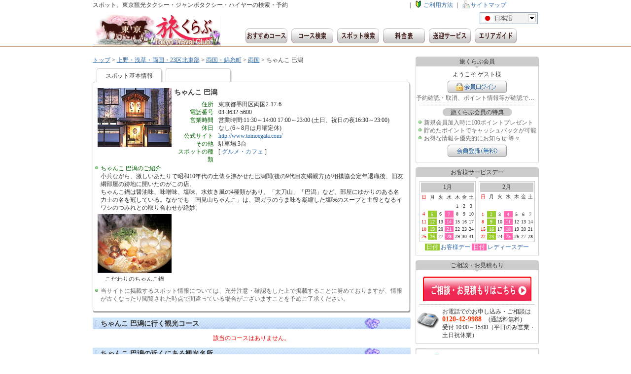

--- FILE ---
content_type: text/html;charset=UTF-8
request_url: http://www.tokyo-tabiclub.jp/spot/1353/
body_size: 82567
content:
<?xml version="1.0" encoding="UTF-8"?>
<!DOCTYPE html PUBLIC "-//W3C//DTD XHTML 1.0 Transitional//EN" "http://www.w3.org/TR/xhtml1/DTD/xhtml1-transitional.dtd">
<html xmlns="http://www.w3.org/1999/xhtml" xml:lang="ja" lang="ja">
<head>
<meta http-equiv="Content-Language" content="ja" />
<meta http-equiv="Content-Type" content="text/html; charset=UTF-8" />
<meta http-equiv="Content-Style-Type" content="text/css" />
<meta http-equiv="Content-Script-Type" content="text/javascript" />
<title>ちゃんこ 巴潟 | 東京観光タクシー・ジャンボタクシー・ハイヤーなら【東京　旅くらぶ】</title>
<meta name="description" content="ちゃんこ 巴潟 | ガイドやコースプランが充実！東京観光タクシー・ジャンボタクシー・ハイヤーは【東京　旅くらぶ】にお任せください。東京及びの近郊人気スポット・観光地にご利用人数や用途に合わせて豊富な車種でご案内いたします。" />
<meta name="keywords" content="東京観光,観光タクシー,スポット" />
<meta name="robots" content="INDEX,FOLLOW" />
<meta http-equiv="X-UA-Compatible" content="IE=EmulateIE7" />
<meta http-equiv="Imagetoolbar" content="no" />
<meta http-equiv="Pragma" content="no-cache" />
<meta http-equiv="Cache-Control" content="no-cache" />
<meta http-equiv="Expires" content="Thu, 01 Dec 1994 16:00:00 GMT" />
<link rel="Shortcut Icon" type="image/x-icon" href="https://www.tokyo-tabiclub.jp/favicon.ico" />
<link rel="alternate" media="handheld" href="http://www.tokyo-tabiclub.jp/i/spot/" />
<link rel="start" title="東京　旅くらぶ" href="https://www.tokyo-tabiclub.jp/" />
<link rel="stylesheet" type="text/css" media="all" href="https://www.tokyo-tabiclub.jp/css/common.css" />
<link rel="stylesheet" type="text/css" media="all" href="https://www.tokyo-tabiclub.jp/css/pages.css" />
<script type="text/javascript" src="https://www.tokyo-tabiclub.jp/js/jquery-1.5.min.js"></script>
<script type="text/javascript" src="https://www.tokyo-tabiclub.jp/js/blend-min.js"></script>
<script type="text/javascript" src="https://www.tokyo-tabiclub.jp/js/jquery.dd.js"></script>
<script type="text/javascript" src="https://www.tokyo-tabiclub.jp/js/innerfade.js"></script>
<script type="text/javascript" src="https://www.tokyo-tabiclub.jp/js/myscript.js"></script>
<script type="text/javascript">
//<![CDATA[
if (top.frames.length != 0 ) top.location = self.document.location;
//]]>
</script>
<script>
  (function(i,s,o,g,r,a,m){i['GoogleAnalyticsObject']=r;i[r]=i[r]||function(){
  (i[r].q=i[r].q||[]).push(arguments)},i[r].l=1*new Date();a=s.createElement(o),
  m=s.getElementsByTagName(o)[0];a.async=1;a.src=g;m.parentNode.insertBefore(a,m)
  })(window,document,'script','https://www.google-analytics.com/analytics.js','ga');

  ga('create', 'UA-79422005-1', 'auto');
  ga('send', 'pageview');

</script>
</head>
<body>
<a name="pagetop"></a>
<div id="wrapper">
	<div id="header">
		<div id="header_contents">
			<h1 id="description">スポット。東京観光タクシー・ジャンボタクシー・ハイヤーの検索・予約</h1>
			<ul id="common_links">

				<li class="delimiter">|</li>
				<li id="beginner"><a href="https://www.tokyo-tabiclub.jp/howto/">ご利用方法</a></li>
				<li class="delimiter">|</li>
				<li id="sitemap"><a href="https://www.tokyo-tabiclub.jp/sitemap/">サイトマップ</a></li>
			</ul>
			<div id="logo"><a href="https://www.tokyo-tabiclub.jp/" title="東京　旅くらぶ"><img src="https://www.tokyo-tabiclub.jp/images/header_logo.jpg" width="260" height="65" alt="東京　旅くらぶ" /></a></div>
			<ul id="headline_column">
			</ul>
			<div id="form_column">
				<div id="lang_select">
					<form action="#" name="form_lang">
					<select name="select_lang" id="select_lang" onChange="changeLang(this.value)" style="width:120px;">
					<option value="https://www.tokyo-tabiclub.jp/" selected="selected" title="https://www.tokyo-tabiclub.jp/images/s_japanese.gif">日本語</option>
					<option value="https://www.tokyo-tabiclub.jp/en/" title="https://www.tokyo-tabiclub.jp/images/s_english.gif" disabled="disabled">English</option>
					<option value="https://www.tokyo-tabiclub.jp/ck/" title="https://www.tokyo-tabiclub.jp/images/s_chinese.gif" disabled="disabled">中文(簡体)</option>
					<option value="https://www.tokyo-tabiclub.jp/ch/" title="https://www.tokyo-tabiclub.jp/images/s_chinese.gif" disabled="disabled">中文(繁体)</option>
					<option value="https://www.tokyo-tabiclub.jp/kr/" title="https://www.tokyo-tabiclub.jp/images/s_korean.gif" disabled="disabled">???</option>
					</select>
					</form>
				</div>
			</div>
			<ul id="menu_column">
				<li><a href="https://www.tokyo-tabiclub.jp/course-list/" id="recommend" title="東京　旅くらぶおすすめコース">東京　旅くらぶおすすめコース</a></li>
				<li><a href="https://www.tokyo-tabiclub.jp/course/" id="course" title="コース検索">コース検索</a></li>
				<li><a href="https://www.tokyo-tabiclub.jp/spot/" id="spot" title="スポット検索">スポット検索</a></li>
				<li><a href="https://www.tokyo-tabiclub.jp/charge/" id="charge" title="料金表">料金表</a></li>
				<li><a href="https://www.tokyo-tabiclub.jp/pickup-serv/" id="pickup_taxi" title="送迎サービス">送迎サービス</a></li>
				<li><a href="https://www.tokyo-tabiclub.jp/area/" id="areaguide" title="エリアガイド">エリアガイド</a></li>
				<li><a href="https://www.tokyo-tabiclub.jp/souvenir/" id="souvenir" title="お土産・特産品">お土産・特産品</a></li>
			</ul>
		</div>
	</div>
	<div id="contents">
		<div id="left_container">
			<ul id="page_path">
				<li><a href="https://www.tokyo-tabiclub.jp/">トップ</a>&nbsp;&gt;&nbsp;</li>
				<li><a href="https://www.tokyo-tabiclub.jp/area/103/">上野・浅草・両国・23区北東部</a>&nbsp;&gt;&nbsp;</li>
				<li><a href="https://www.tokyo-tabiclub.jp/area/103.104/">両国・錦糸町</a>&nbsp;&gt;&nbsp;</li>
				<li><a href="https://www.tokyo-tabiclub.jp/area/103.104.101/">両国</a>&nbsp;&gt;&nbsp;</li>
				<li>ちゃんこ 巴潟</li>
			</ul>
			<ul id="spot_content_tab">
				<li class="tab1">スポット基本情報</li>
<!--				<li class="tab2"><a href="https://www.tokyo-tabiclub.jp/spot/1353/map/">スポットの地図表示</a></li>   -->
			</ul>
			<div id="spot_content">
				<div class="thumbnail_area"><img src="https://www.tokyo-tabiclub.jp/spot/1353_spot-1.jpg" width="150" height="120" alt="ちゃんこ 巴潟" /></div>
				<div class="info_area">
					<h2 class="title">ちゃんこ 巴潟</h2>
					<ul class="explanation">
						<li><div class="item_nm">住所</div><div class="item">東京都墨田区両国2-17-6<br /></div></li>
						<li><div class="item_nm">電話番号</div><div class="item">03-3632-5600</div></li>
						<li><div class="item_nm">営業時間</div><div class="item">営業時間:11:30～14:00 17:00～23:00 (土日、祝日の夜16:30～23:00)</div></li>
						<li><div class="item_nm">休日</div><div class="item">なし(6～8月は月曜定休)</div></li>
						<li><div class="item_nm">公式サイト</div><div class="item"><a href="http://www.tomoegata.com/" target="_blank">http://www.tomoegata.com/</a></div></li>
						<li><div class="item_nm">その他</div><div class="item">駐車場:3台</div></li>
						<li><div class="item_nm">スポットの種類</div><div class="item">[&nbsp;<a href="https://www.tokyo-tabiclub.jp/spot/theme/102/">グルメ・カフェ</a>&nbsp;]</div></li>
					</ul>
				</div>
				<ul class="green_list" style="margin-top:10px;width:630px;">
					<li><span class="t_darkgreen">ちゃんこ 巴潟のご紹介</span><br />小兵ながら、激しいあたりで昭和10年代の土俵を沸かせた巴潟関(後の9代目友綱親方)が相撲協会定年退職後、旧友綱部屋の跡地に開いたのがこの店。<br />
ちゃんこ鍋は醤油味、味噌味、塩味、水炊き風の4種類があり、「太刀山」「巴潟」など、部屋にゆかりのある名力士の名を冠している。なかでも「国見山ちゃんこ」は、鶏ガラのうま味を凝縮した塩味のスープと主役となるイワシのつみれとの取り合わせが絶妙。</li>
				</ul>
				<ul class="photo_area">
					<li><img src="https://www.tokyo-tabiclub.jp/spot/1353_spot-2.jpg" width="150" height="120" alt="こだわりのちゃんこ鍋" /><br />こだわりのちゃんこ鍋</li>
				</ul>
				<ul class="green_list" style="margin-top:10px;width:630px;">
					<li><span class="t_gray">当サイトに掲載するスポット情報については、充分注意・確認をした上で掲載することに努めておりますが、情報が古くなったり閲覧された時点で間違っている場合がございますことを予めご了承ください。</span></li>
				</ul>
			</div>
			<div id="spot_content_bottom"></div>
			<h2 class="title_silver">ちゃんこ 巴潟に行く観光コース</h2>
			<div class="page_alert">該当のコースはありません。</div>
			<h2 class="title_silver">ちゃんこ 巴潟の近くにある観光名所</h2>
			<ul class="contents">
				<li class="spotlist">
					<div class="thumbnail_area"><a href="https://www.tokyo-tabiclub.jp/spot/1748/"><img src="https://www.tokyo-tabiclub.jp/spot/1748_spot-1_m.jpg" width="100" height="80" alt="レインボープロムナード" /></a></div>
					<div class="info_area">
						<h3 class="title"><a href="https://www.tokyo-tabiclub.jp/spot/1748/" title="レインボープロムナード">レインボープロムナード</a></h3>
						<div class="explanation">レインボーブリッジを歩く</div>
					</div>
				</li>
				<li class="spotlist">
					<div class="thumbnail_area"><a href="https://www.tokyo-tabiclub.jp/spot/1666/"><img src="https://www.tokyo-tabiclub.jp/spot/1666_spot-1_m.jpg" width="100" height="80" alt="スカイバス東京" /></a></div>
					<div class="info_area">
						<h3 class="title"><a href="https://www.tokyo-tabiclub.jp/spot/1666/" title="スカイバス東京">スカイバス東京</a></h3>
						<div class="explanation">目印は赤い2階建バス</div>
					</div>
				</li>
				<li class="spotlist">
					<div class="thumbnail_area"><a href="https://www.tokyo-tabiclub.jp/spot/1659/"><img src="https://www.tokyo-tabiclub.jp/spot/1659_spot-1_m.jpg" width="100" height="80" alt="テレビ朝日" /></a></div>
					<div class="info_area">
						<h3 class="title"><a href="https://www.tokyo-tabiclub.jp/spot/1659/" title="テレビ朝日">テレビ朝日</a></h3>
						<div class="explanation">マスコット「ゴーちゃん。」も待ってるよ</div>
					</div>
				</li>
				<li class="spotlist">
					<div class="thumbnail_area"><a href="https://www.tokyo-tabiclub.jp/spot/1284/"><img src="https://www.tokyo-tabiclub.jp/spot/1284_spot-1_m.jpg" width="100" height="80" alt="十間橋" /></a></div>
					<div class="info_area">
						<h3 class="title"><a href="https://www.tokyo-tabiclub.jp/spot/1284/" title="十間橋">十間橋</a></h3>
						<div class="explanation">川面にうつる逆さ姿の東京スカイツリーを見てみよう。</div>
					</div>
				</li>
				<li class="spotlist">
					<div class="thumbnail_area"><a href="https://www.tokyo-tabiclub.jp/spot/1279/"><img src="https://www.tokyo-tabiclub.jp/spot/1279_spot-1_m.jpg" width="100" height="80" alt="おしなりくんの家" /></a></div>
					<div class="info_area">
						<h3 class="title"><a href="https://www.tokyo-tabiclub.jp/spot/1279/" title="おしなりくんの家">おしなりくんの家</a></h3>
						<div class="explanation">休憩所兼観光案内所</div>
					</div>
				</li>
				<li class="spotlist">
					<div class="thumbnail_area"><a href="https://www.tokyo-tabiclub.jp/spot/1274/"><img src="https://www.tokyo-tabiclub.jp/spot/1274_spot-1_m.jpg" width="100" height="80" alt="東京ソラマチ" /></a></div>
					<div class="info_area">
						<h3 class="title"><a href="https://www.tokyo-tabiclub.jp/spot/1274/" title="東京ソラマチ">東京ソラマチ</a></h3>
						<div class="explanation">約300の専門店が入る商業施設<br />東ゾーンの地下3階～7階と30・31階、西ゾーンの1～4階<br />タワーの1～3階にわたる大型商業施設。</div>
					</div>
				</li>
			</ul>
			<div class="link_info_l">
				<div class="info">全30件</div>
				<div class="link_area"><a href="https://www.tokyo-tabiclub.jp/spot/1353/101/">近くにある観光名所を全て見る</a></div>
			</div>
			<h2 class="title_silver">ちゃんこ 巴潟の近くにある多目的ホール</h2>
			<ul class="contents">
				<li class="spotlist">
					<div class="thumbnail_area"><a href="https://www.tokyo-tabiclub.jp/spot/1728/"><img src="https://www.tokyo-tabiclub.jp/spot/1728_spot-1_m.jpg" width="100" height="80" alt="渋谷公会堂" /></a></div>
					<div class="info_area">
						<h3 class="title"><a href="https://www.tokyo-tabiclub.jp/spot/1728/" title="渋谷公会堂">渋谷公会堂</a></h3>
						<div class="explanation">2015年に建て替え工事</div>
					</div>
				</li>
				<li class="spotlist">
					<div class="thumbnail_area"><a href="https://www.tokyo-tabiclub.jp/spot/1131/"><img src="https://www.tokyo-tabiclub.jp/spot/1131_spot-1_m.jpg" width="100" height="80" alt="さいたまスーパーアリーナ" /></a></div>
					<div class="info_area">
						<h3 class="title"><a href="https://www.tokyo-tabiclub.jp/spot/1131/" title="さいたまスーパーアリーナ">さいたまスーパーアリーナ</a></h3>
						<div class="explanation">世界最大規模の可動システムにより、6000人規模のホールから3万7000人収容のスタジアムへ変化。</div>
					</div>
				</li>
				<li class="spotlist">
					<div class="thumbnail_area"><a href="https://www.tokyo-tabiclub.jp/spot/1129/"><img src="https://www.tokyo-tabiclub.jp/spot/1129_spot-1_m.jpg" width="100" height="80" alt="西武ドーム" /></a></div>
					<div class="info_area">
						<h3 class="title"><a href="https://www.tokyo-tabiclub.jp/spot/1129/" title="西武ドーム">西武ドーム</a></h3>
						<div class="explanation">西武ライオンズの本拠地としておなじみの全天候型ドーム。</div>
					</div>
				</li>
				<li class="spotlist">
					<div class="thumbnail_area"><a href="https://www.tokyo-tabiclub.jp/spot/358/"><img src="https://www.tokyo-tabiclub.jp/spot/358_spot-1_m.jpg" width="100" height="80" alt="東京ドーム" /></a></div>
					<div class="info_area">
						<h3 class="title"><a href="https://www.tokyo-tabiclub.jp/spot/358/" title="東京ドーム">東京ドーム</a></h3>
						<div class="explanation">野球はもちろん、さまざまなイベント会場としても知られる。</div>
					</div>
				</li>
				<li class="spotlist">
					<div class="thumbnail_area"><a href="https://www.tokyo-tabiclub.jp/spot/202/"><img src="https://www.tokyo-tabiclub.jp/spot/202_spot-1_m.jpg" width="100" height="80" alt="日本武道館" /></a></div>
					<div class="info_area">
						<h3 class="title"><a href="https://www.tokyo-tabiclub.jp/spot/202/" title="日本武道館">日本武道館</a></h3>
						<div class="explanation">入学式、コンサートからオリンピックまで行ってきた最大の武道場</div>
					</div>
				</li>
			</ul>
			<div class="link_info_l">
				<div class="info">全5件</div>
			</div>
			<h2 class="title_silver">ちゃんこ 巴潟の近くにある話題のスポット</h2>
			<ul class="contents">
				<li class="spotlist">
					<div class="thumbnail_area"><a href="https://www.tokyo-tabiclub.jp/spot/1786/"><img src="https://www.tokyo-tabiclub.jp/spot/1786_spot-1_m.jpg" width="100" height="80" alt="東京シティービュー&amp;スカイデッキ" /></a></div>
					<div class="info_area">
						<h3 class="title"><a href="https://www.tokyo-tabiclub.jp/spot/1786/" title="東京シティービュー&amp;スカイデッキ">東京シティービュー&amp;スカイデッキ</a></h3>
						<div class="explanation">360度シティビュー</div>
					</div>
				</li>
				<li class="spotlist">
					<div class="thumbnail_area"><a href="https://www.tokyo-tabiclub.jp/spot/1768/"><img src="https://www.tokyo-tabiclub.jp/spot/1768_spot-1_m.jpg" width="100" height="80" alt="阿佐ヶ谷アニメストリート" /></a></div>
					<div class="info_area">
						<h3 class="title"><a href="https://www.tokyo-tabiclub.jp/spot/1768/" title="阿佐ヶ谷アニメストリート">阿佐ヶ谷アニメストリート</a></h3>
						<div class="explanation">2014.3.29OPEN!</div>
					</div>
				</li>
				<li class="spotlist">
					<div class="thumbnail_area"><a href="https://www.tokyo-tabiclub.jp/spot/1760/"><img src="https://www.tokyo-tabiclub.jp/spot/1760_spot-1_m.jpg" width="100" height="80" alt="海ほたるパーキングエリア" /></a></div>
					<div class="info_area">
						<h3 class="title"><a href="https://www.tokyo-tabiclub.jp/spot/1760/" title="海ほたるパーキングエリア">海ほたるパーキングエリア</a></h3>
						<div class="explanation">360度海に囲まれたビュースポット</div>
					</div>
				</li>
				<li class="spotlist">
					<div class="thumbnail_area"><a href="https://www.tokyo-tabiclub.jp/spot/1688/"><img src="https://www.tokyo-tabiclub.jp/spot/1688_spot-1_m.jpg" width="100" height="80" alt="丸の内ブリックスクエア" /></a></div>
					<div class="info_area">
						<h3 class="title"><a href="https://www.tokyo-tabiclub.jp/spot/1688/" title="丸の内ブリックスクエア">丸の内ブリックスクエア</a></h3>
						<div class="explanation">ガス灯が広場を照らす憩いの空間</div>
					</div>
				</li>
				<li class="spotlist">
					<div class="thumbnail_area"><a href="https://www.tokyo-tabiclub.jp/spot/1277/"><img src="https://www.tokyo-tabiclub.jp/spot/1277_spot-1_m.jpg" width="100" height="80" alt="東武橋" /></a></div>
					<div class="info_area">
						<h3 class="title"><a href="https://www.tokyo-tabiclub.jp/spot/1277/" title="東武橋">東武橋</a></h3>
						<div class="explanation">業平橋駅のすぐ近くに掛かる橋。この橋から目の前に東京スカイツリーが見え、その大きさに圧倒されます。多くのギャラリーで橋の周辺はとても賑わっています。</div>
					</div>
				</li>
				<li class="spotlist">
					<div class="thumbnail_area"><a href="https://www.tokyo-tabiclub.jp/spot/1172/"><img src="https://www.tokyo-tabiclub.jp/spot/1172_spot-1_m.jpg" width="100" height="80" alt="東京キャラクターストリート" /></a></div>
					<div class="info_area">
						<h3 class="title"><a href="https://www.tokyo-tabiclub.jp/spot/1172/" title="東京キャラクターストリート">東京キャラクターストリート</a></h3>
						<div class="explanation">局ショップや人気キャラクターグッズショップなど15店舗が集合した東京の新・観光スポットです。</div>
					</div>
				</li>
			</ul>
			<div class="link_info_l">
				<div class="info">全25件</div>
				<div class="link_area"><a href="https://www.tokyo-tabiclub.jp/spot/1353/105/">近くにある話題のスポットを全て見る</a></div>
			</div>
			<h2 class="title_silver">ちゃんこ 巴潟の近くにあるグルメ・カフェ</h2>
			<ul class="contents">
				<li class="spotlist">
					<div class="thumbnail_area"><a href="https://www.tokyo-tabiclub.jp/spot/1810/"><img src="https://www.tokyo-tabiclub.jp/spot/1810_spot-1_m.jpg" width="100" height="80" alt="書斎館" /></a></div>
					<div class="info_area">
						<h3 class="title"><a href="https://www.tokyo-tabiclub.jp/spot/1810/" title="書斎館">書斎館</a></h3>
						<div class="explanation">古い雑誌の閲覧もできる</div>
					</div>
				</li>
				<li class="spotlist">
					<div class="thumbnail_area"><a href="https://www.tokyo-tabiclub.jp/spot/1808/"><img src="https://www.tokyo-tabiclub.jp/spot/1808_spot-1_m.jpg" width="100" height="80" alt="ブルーボトルコーヒー清澄白河ロースタリー&amp;カフェ" /></a></div>
					<div class="info_area">
						<h3 class="title"><a href="https://www.tokyo-tabiclub.jp/spot/1808/" title="ブルーボトルコーヒー清澄白河ロースタリー&amp;カフェ">ブルーボトルコーヒー清澄白河ロースタリー&amp;カフェ</a></h3>
						<div class="explanation">コーヒー界の“Apple”上陸</div>
					</div>
				</li>
				<li class="spotlist">
					<div class="thumbnail_area"><a href="https://www.tokyo-tabiclub.jp/spot/1807/"><img src="https://www.tokyo-tabiclub.jp/spot/1807_spot-1_m.jpg" width="100" height="80" alt="ロボットレストラン" /></a></div>
					<div class="info_area">
						<h3 class="title"><a href="https://www.tokyo-tabiclub.jp/spot/1807/" title="ロボットレストラン">ロボットレストラン</a></h3>
						<div class="explanation">巨大ロボットが歩くレストラン</div>
					</div>
				</li>
				<li class="spotlist">
					<div class="thumbnail_area"><a href="https://www.tokyo-tabiclub.jp/spot/1800/"><img src="https://www.tokyo-tabiclub.jp/spot/1800_spot-1_m.jpg" width="100" height="80" alt="納豆工房せんだい屋　池尻大橋店" /></a></div>
					<div class="info_area">
						<h3 class="title"><a href="https://www.tokyo-tabiclub.jp/spot/1800/" title="納豆工房せんだい屋　池尻大橋店">納豆工房せんだい屋　池尻大橋店</a></h3>
						<div class="explanation">納豆専門店♪</div>
					</div>
				</li>
				<li class="spotlist">
					<div class="thumbnail_area"><a href="https://www.tokyo-tabiclub.jp/spot/1793/"><img src="https://www.tokyo-tabiclub.jp/spot/1793_spot-1_m.jpg" width="100" height="80" alt="迷宮の国のアリス" /></a></div>
					<div class="info_area">
						<h3 class="title"><a href="https://www.tokyo-tabiclub.jp/spot/1793/" title="迷宮の国のアリス">迷宮の国のアリス</a></h3>
						<div class="explanation">不思議の国のアリス世界へようこそ</div>
					</div>
				</li>
				<li class="spotlist">
					<div class="thumbnail_area"><a href="https://www.tokyo-tabiclub.jp/spot/1780/"><img src="https://www.tokyo-tabiclub.jp/spot/1780_spot-1_m.jpg" width="100" height="80" alt="キャビアハウス&amp;プルニエシーフードバー" /></a></div>
					<div class="info_area">
						<h3 class="title"><a href="https://www.tokyo-tabiclub.jp/spot/1780/" title="キャビアハウス&amp;プルニエシーフードバー">キャビアハウス&amp;プルニエシーフードバー</a></h3>
						<div class="explanation">世界の美食家が愛する</div>
					</div>
				</li>
			</ul>
			<div class="link_info_l">
				<div class="info">全102件</div>
				<div class="link_area"><a href="https://www.tokyo-tabiclub.jp/spot/1353/102/">近くにあるグルメ・カフェを全て見る</a></div>
			</div>
			<h2 class="title_silver">ちゃんこ 巴潟の近くにある宿泊施設</h2>
			<ul class="contents">
				<li class="spotlist">
					<div class="thumbnail_area"><a href="https://www.tokyo-tabiclub.jp/spot/1806/"><img src="https://www.tokyo-tabiclub.jp/spot/1806_spot-1_m.jpg" width="100" height="80" alt="東京ステーションホテル" /></a></div>
					<div class="info_area">
						<h3 class="title"><a href="https://www.tokyo-tabiclub.jp/spot/1806/" title="東京ステーションホテル">東京ステーションホテル</a></h3>
						<div class="explanation">駅舎に泊まる!</div>
					</div>
				</li>
				<li class="spotlist">
					<div class="thumbnail_area"><a href="https://www.tokyo-tabiclub.jp/spot/1805/"><img src="https://www.tokyo-tabiclub.jp/spot/1805_spot-1_m.jpg" width="100" height="80" alt="ホテルグレイスリー新宿" /></a></div>
					<div class="info_area">
						<h3 class="title"><a href="https://www.tokyo-tabiclub.jp/spot/1805/" title="ホテルグレイスリー新宿">ホテルグレイスリー新宿</a></h3>
						<div class="explanation">新宿東口のランドマーク</div>
					</div>
				</li>
				<li class="spotlist">
					<div class="thumbnail_area"><a href="https://www.tokyo-tabiclub.jp/spot/1801/"><img src="https://www.tokyo-tabiclub.jp/spot/1801_spot-1_m.jpg" width="100" height="80" alt="ホテルグランパシフィックLE DAIBA" /></a></div>
					<div class="info_area">
						<h3 class="title"><a href="https://www.tokyo-tabiclub.jp/spot/1801/" title="ホテルグランパシフィックLE DAIBA">ホテルグランパシフィックLE DAIBA</a></h3>
						<div class="explanation">都心から一番近いシティリゾート</div>
					</div>
				</li>
				<li class="spotlist">
					<div class="thumbnail_area"><a href="https://www.tokyo-tabiclub.jp/spot/1799/"><img src="https://www.tokyo-tabiclub.jp/spot/1799_spot-1_m.jpg" width="100" height="80" alt="ホテルサンルート有明" /></a></div>
					<div class="info_area">
						<h3 class="title"><a href="https://www.tokyo-tabiclub.jp/spot/1799/" title="ホテルサンルート有明">ホテルサンルート有明</a></h3>
						<div class="explanation">ビジネスからレジャーまで利便性と快適空間</div>
					</div>
				</li>
				<li class="spotlist">
					<div class="thumbnail_area"><a href="https://www.tokyo-tabiclub.jp/spot/1773/"><img src="https://www.tokyo-tabiclub.jp/spot/1773_spot-1_m.jpg" width="100" height="80" alt="ロイヤルパークホテル ザ 羽田" /></a></div>
					<div class="info_area">
						<h3 class="title"><a href="https://www.tokyo-tabiclub.jp/spot/1773/" title="ロイヤルパークホテル ザ 羽田">ロイヤルパークホテル ザ 羽田</a></h3>
						<div class="explanation">旅の始まりはここから</div>
					</div>
				</li>
				<li class="spotlist">
					<div class="thumbnail_area"><a href="https://www.tokyo-tabiclub.jp/spot/1751/"><img src="https://www.tokyo-tabiclub.jp/spot/1751_spot-1_m.jpg" width="100" height="80" alt="浅草ビューホテルスカイグリルブッフェ&amp;バー武蔵" /></a></div>
					<div class="info_area">
						<h3 class="title"><a href="https://www.tokyo-tabiclub.jp/spot/1751/" title="浅草ビューホテルスカイグリルブッフェ&amp;バー武蔵">浅草ビューホテルスカイグリルブッフェ&amp;バー武蔵</a></h3>
						<div class="explanation">絶景とともに味わうライブクッキング</div>
					</div>
				</li>
			</ul>
			<div class="link_info_l">
				<div class="info">全34件</div>
				<div class="link_area"><a href="https://www.tokyo-tabiclub.jp/spot/1353/103/">近くにある宿泊施設を全て見る</a></div>
			</div>
			<h2 class="title_silver">ちゃんこ 巴潟の近くにある入浴施設</h2>
			<ul class="contents">
				<li class="spotlist">
					<div class="thumbnail_area"><a href="https://www.tokyo-tabiclub.jp/spot/1340/"><img src="https://www.tokyo-tabiclub.jp/spot/1340_spot-1_m.jpg" width="100" height="80" alt="両国湯屋　江戸遊" /></a></div>
					<div class="info_area">
						<h3 class="title"><a href="https://www.tokyo-tabiclub.jp/spot/1340/" title="両国湯屋　江戸遊">両国湯屋　江戸遊</a></h3>
						<div class="explanation">手ぶらでスパリゾートを楽しめる癒しの湯空間</div>
					</div>
				</li>
				<li class="spotlist">
					<div class="thumbnail_area"><a href="https://www.tokyo-tabiclub.jp/spot/1157/"><img src="https://www.tokyo-tabiclub.jp/spot/1157_spot-1_m.jpg" width="100" height="80" alt="アクアリゾートいるまの湯" /></a></div>
					<div class="info_area">
						<h3 class="title"><a href="https://www.tokyo-tabiclub.jp/spot/1157/" title="アクアリゾートいるまの湯">アクアリゾートいるまの湯</a></h3>
						<div class="explanation"></div>
					</div>
				</li>
				<li class="spotlist">
					<div class="thumbnail_area"><a href="https://www.tokyo-tabiclub.jp/spot/1068/"><img src="https://www.tokyo-tabiclub.jp/spot/1068_spot-1_m.jpg" width="100" height="80" alt="ウィンズラジャ舞浜ユーラシア[立ち寄り温泉]" /></a></div>
					<div class="info_area">
						<h3 class="title"><a href="https://www.tokyo-tabiclub.jp/spot/1068/" title="ウィンズラジャ舞浜ユーラシア[立ち寄り温泉]">ウィンズラジャ舞浜ユーラシア[立ち寄り温泉]</a></h3>
						<div class="explanation">源泉かけ流し風呂がある温泉スパに、宿泊施設を併設したスパ。</div>
					</div>
				</li>
				<li class="spotlist">
					<div class="thumbnail_area"><a href="https://www.tokyo-tabiclub.jp/spot/619/"><img src="https://www.tokyo-tabiclub.jp/spot/619_spot-1_m.jpg" width="100" height="80" alt="村山温泉かたくりの湯[立ち寄り温泉]" /></a></div>
					<div class="info_area">
						<h3 class="title"><a href="https://www.tokyo-tabiclub.jp/spot/619/" title="村山温泉かたくりの湯[立ち寄り温泉]">村山温泉かたくりの湯[立ち寄り温泉]</a></h3>
						<div class="explanation">緑豊かな雑木林が残る、狭山丘陵西端部に立つ公共温泉施設。</div>
					</div>
				</li>
				<li class="spotlist">
					<div class="thumbnail_area"><a href="https://www.tokyo-tabiclub.jp/spot/353/"><img src="https://www.tokyo-tabiclub.jp/spot/353_spot-1_m.jpg" width="100" height="80" alt="Spa LaQua[日帰り温泉・テーマパーク]" /></a></div>
					<div class="info_area">
						<h3 class="title"><a href="https://www.tokyo-tabiclub.jp/spot/353/" title="Spa LaQua[日帰り温泉・テーマパーク]">Spa LaQua[日帰り温泉・テーマパーク]</a></h3>
						<div class="explanation">不思議な水が作り出した今までにない全く新しい世界。</div>
					</div>
				</li>
			</ul>
			<div class="link_info_l">
				<div class="info">全5件</div>
			</div>
			<h2 class="title_silver">ちゃんこ 巴潟の近くにあるショッピング</h2>
			<ul class="contents">
				<li class="spotlist">
					<div class="thumbnail_area"><a href="https://www.tokyo-tabiclub.jp/spot/1810/"><img src="https://www.tokyo-tabiclub.jp/spot/1810_spot-1_m.jpg" width="100" height="80" alt="書斎館" /></a></div>
					<div class="info_area">
						<h3 class="title"><a href="https://www.tokyo-tabiclub.jp/spot/1810/" title="書斎館">書斎館</a></h3>
						<div class="explanation">古い雑誌の閲覧もできる</div>
					</div>
				</li>
				<li class="spotlist">
					<div class="thumbnail_area"><a href="https://www.tokyo-tabiclub.jp/spot/1809/"><img src="https://www.tokyo-tabiclub.jp/spot/1809_spot-1_m.jpg" width="100" height="80" alt="品川シーズンテラス" /></a></div>
					<div class="info_area">
						<h3 class="title"><a href="https://www.tokyo-tabiclub.jp/spot/1809/" title="品川シーズンテラス">品川シーズンテラス</a></h3>
						<div class="explanation">国際ビジネス拠点・品川の次世代型ランドマーク</div>
					</div>
				</li>
				<li class="spotlist">
					<div class="thumbnail_area"><a href="https://www.tokyo-tabiclub.jp/spot/1804/"><img src="https://www.tokyo-tabiclub.jp/spot/1804_spot-1_m.jpg" width="100" height="80" alt="原宿ALTA" /></a></div>
					<div class="info_area">
						<h3 class="title"><a href="https://www.tokyo-tabiclub.jp/spot/1804/" title="原宿ALTA">原宿ALTA</a></h3>
						<div class="explanation">「HARAJUKU GLITTER」をコンセプト</div>
					</div>
				</li>
				<li class="spotlist">
					<div class="thumbnail_area"><a href="https://www.tokyo-tabiclub.jp/spot/1803/"><img src="https://www.tokyo-tabiclub.jp/spot/1803_spot-1_m.jpg" width="100" height="80" alt="LOG ROAD DAIKANYAMA(ログロード代官山)" /></a></div>
					<div class="info_area">
						<h3 class="title"><a href="https://www.tokyo-tabiclub.jp/spot/1803/" title="LOG ROAD DAIKANYAMA(ログロード代官山)">LOG ROAD DAIKANYAMA(ログロード代官山)</a></h3>
						<div class="explanation">代官山の街の新たなシンボル</div>
					</div>
				</li>
				<li class="spotlist">
					<div class="thumbnail_area"><a href="https://www.tokyo-tabiclub.jp/spot/1802/"><img src="https://www.tokyo-tabiclub.jp/spot/1802_spot-1_m.jpg" width="100" height="80" alt="キュープラザ原宿" /></a></div>
					<div class="info_area">
						<h3 class="title"><a href="https://www.tokyo-tabiclub.jp/spot/1802/" title="キュープラザ原宿">キュープラザ原宿</a></h3>
						<div class="explanation">表参道・渋谷エリアの新たなランドマーク</div>
					</div>
				</li>
				<li class="spotlist">
					<div class="thumbnail_area"><a href="https://www.tokyo-tabiclub.jp/spot/1794/"><img src="https://www.tokyo-tabiclub.jp/spot/1794_spot-1_m.jpg" width="100" height="80" alt="ふじ屋" /></a></div>
					<div class="info_area">
						<h3 class="title"><a href="https://www.tokyo-tabiclub.jp/spot/1794/" title="ふじ屋">ふじ屋</a></h3>
						<div class="explanation">受け継がれる江戸前の技法</div>
					</div>
				</li>
			</ul>
			<div class="link_info_l">
				<div class="info">全103件</div>
				<div class="link_area"><a href="https://www.tokyo-tabiclub.jp/spot/1353/108/">近くにあるショッピングを全て見る</a></div>
			</div>
			<h2 class="title_silver">ちゃんこ 巴潟の近くにある温泉</h2>
			<ul class="contents">
				<li class="spotlist">
					<div class="thumbnail_area"><a href="https://www.tokyo-tabiclub.jp/spot/1484/"><img src="https://www.tokyo-tabiclub.jp/spot/1484_spot-1_m.jpg" width="100" height="80" alt="ホテル城山" /></a></div>
					<div class="info_area">
						<h3 class="title"><a href="https://www.tokyo-tabiclub.jp/spot/1484/" title="ホテル城山">ホテル城山</a></h3>
						<div class="explanation">古く万葉集にも謳われた名湯</div>
					</div>
				</li>
				<li class="spotlist">
					<div class="thumbnail_area"><a href="https://www.tokyo-tabiclub.jp/spot/1483/"><img src="https://www.tokyo-tabiclub.jp/spot/1483_spot-1_m.jpg" width="100" height="80" alt="近藤旅館" /></a></div>
					<div class="info_area">
						<h3 class="title"><a href="https://www.tokyo-tabiclub.jp/spot/1483/" title="近藤旅館">近藤旅館</a></h3>
						<div class="explanation">湯河原温泉の素朴なお宿</div>
					</div>
				</li>
				<li class="spotlist">
					<div class="thumbnail_area"><a href="https://www.tokyo-tabiclub.jp/spot/1482/"><img src="https://www.tokyo-tabiclub.jp/spot/1482_spot-1_m.jpg" width="100" height="80" alt="大滝ホテル" /></a></div>
					<div class="info_area">
						<h3 class="title"><a href="https://www.tokyo-tabiclub.jp/spot/1482/" title="大滝ホテル">大滝ホテル</a></h3>
						<div class="explanation">敷地内から湧く源泉が自慢の宿</div>
					</div>
				</li>
				<li class="spotlist">
					<div class="thumbnail_area"><a href="https://www.tokyo-tabiclub.jp/spot/1479/"><img src="https://www.tokyo-tabiclub.jp/spot/1479_spot-1_m.jpg" width="100" height="80" alt="ホテルあかね" /></a></div>
					<div class="info_area">
						<h3 class="title"><a href="https://www.tokyo-tabiclub.jp/spot/1479/" title="ホテルあかね">ホテルあかね</a></h3>
						<div class="explanation">海と夜景の見える高台の宿</div>
					</div>
				</li>
				<li class="spotlist">
					<div class="thumbnail_area"><a href="https://www.tokyo-tabiclub.jp/spot/1478/"><img src="https://www.tokyo-tabiclub.jp/spot/1478_spot-1_m.jpg" width="100" height="80" alt="湯本富士屋ホテル" /></a></div>
					<div class="info_area">
						<h3 class="title"><a href="https://www.tokyo-tabiclub.jp/spot/1478/" title="湯本富士屋ホテル">湯本富士屋ホテル</a></h3>
						<div class="explanation">快適で機能的なリゾート空間</div>
					</div>
				</li>
				<li class="spotlist">
					<div class="thumbnail_area"><a href="https://www.tokyo-tabiclub.jp/spot/1477/"><img src="https://www.tokyo-tabiclub.jp/spot/1477_spot-1_m.jpg" width="100" height="80" alt="箱根の湯　花紋" /></a></div>
					<div class="info_area">
						<h3 class="title"><a href="https://www.tokyo-tabiclub.jp/spot/1477/" title="箱根の湯　花紋">箱根の湯　花紋</a></h3>
						<div class="explanation">非日常の癒しの旅館</div>
					</div>
				</li>
			</ul>
			<div class="link_info_l">
				<div class="info">全22件</div>
				<div class="link_area"><a href="https://www.tokyo-tabiclub.jp/spot/1353/104/">近くにある温泉を全て見る</a></div>
			</div>
			<h2 class="title_silver">ちゃんこ 巴潟の近くにある美術館・博物館</h2>
			<ul class="contents">
				<li class="spotlist">
					<div class="thumbnail_area"><a href="https://www.tokyo-tabiclub.jp/spot/1781/"><img src="https://www.tokyo-tabiclub.jp/spot/1781_spot-1_m.jpg" width="100" height="80" alt="郵政博物館" /></a></div>
					<div class="info_area">
						<h3 class="title"><a href="https://www.tokyo-tabiclub.jp/spot/1781/" title="郵政博物館">郵政博物館</a></h3>
						<div class="explanation">体験・体感型コンテンツを数多くご用意!</div>
					</div>
				</li>
				<li class="spotlist">
					<div class="thumbnail_area"><a href="https://www.tokyo-tabiclub.jp/spot/1759/"><img src="https://www.tokyo-tabiclub.jp/spot/1759_spot-1_m.jpg" width="100" height="80" alt="戸栗美術館" /></a></div>
					<div class="info_area">
						<h3 class="title"><a href="https://www.tokyo-tabiclub.jp/spot/1759/" title="戸栗美術館">戸栗美術館</a></h3>
						<div class="explanation">陶磁器専門の美術館</div>
					</div>
				</li>
				<li class="spotlist">
					<div class="thumbnail_area"><a href="https://www.tokyo-tabiclub.jp/spot/1757/"><img src="https://www.tokyo-tabiclub.jp/spot/1757_spot-1_m.jpg" width="100" height="80" alt="翡翠原石館" /></a></div>
					<div class="info_area">
						<h3 class="title"><a href="https://www.tokyo-tabiclub.jp/spot/1757/" title="翡翠原石館">翡翠原石館</a></h3>
						<div class="explanation">5億年の眠りから覚醒</div>
					</div>
				</li>
				<li class="spotlist">
					<div class="thumbnail_area"><a href="https://www.tokyo-tabiclub.jp/spot/1747/"><img src="https://www.tokyo-tabiclub.jp/spot/1747_spot-1_m.jpg" width="100" height="80" alt="ワタリウム美術館" /></a></div>
					<div class="info_area">
						<h3 class="title"><a href="https://www.tokyo-tabiclub.jp/spot/1747/" title="ワタリウム美術館">ワタリウム美術館</a></h3>
						<div class="explanation">コンテンポラリーアートを紹介</div>
					</div>
				</li>
				<li class="spotlist">
					<div class="thumbnail_area"><a href="https://www.tokyo-tabiclub.jp/spot/1746/"><img src="https://www.tokyo-tabiclub.jp/spot/1746_spot-1_m.jpg" width="100" height="80" alt="渋谷区松濤美術館" /></a></div>
					<div class="info_area">
						<h3 class="title"><a href="https://www.tokyo-tabiclub.jp/spot/1746/" title="渋谷区松濤美術館">渋谷区松濤美術館</a></h3>
						<div class="explanation">外観も回廊構造の館内もアート</div>
					</div>
				</li>
				<li class="spotlist">
					<div class="thumbnail_area"><a href="https://www.tokyo-tabiclub.jp/spot/1745/"><img src="https://www.tokyo-tabiclub.jp/spot/1745_spot-1_m.jpg" width="100" height="80" alt="東京おもちゃ美術館" /></a></div>
					<div class="info_area">
						<h3 class="title"><a href="https://www.tokyo-tabiclub.jp/spot/1745/" title="東京おもちゃ美術館">東京おもちゃ美術館</a></h3>
						<div class="explanation">右も左もおもちゃでいっぱい!</div>
					</div>
				</li>
			</ul>
			<div class="link_info_l">
				<div class="info">全49件</div>
				<div class="link_area"><a href="https://www.tokyo-tabiclub.jp/spot/1353/107/">近くにある美術館・博物館を全て見る</a></div>
			</div>
			<h2 class="title_silver">ちゃんこ 巴潟の近くにある史跡・神社・仏閣・教会</h2>
			<ul class="contents">
				<li class="spotlist">
					<div class="thumbnail_area"><a href="https://www.tokyo-tabiclub.jp/spot/1798/"><img src="https://www.tokyo-tabiclub.jp/spot/1798_spot-1_m.jpg" width="100" height="80" alt="下谷神社" /></a></div>
					<div class="info_area">
						<h3 class="title"><a href="https://www.tokyo-tabiclub.jp/spot/1798/" title="下谷神社">下谷神社</a></h3>
						<div class="explanation">「寄席発祥の地」</div>
					</div>
				</li>
				<li class="spotlist">
					<div class="thumbnail_area"><a href="https://www.tokyo-tabiclub.jp/spot/1797/"><img src="https://www.tokyo-tabiclub.jp/spot/1797_spot-1_m.jpg" width="100" height="80" alt="明治神宮" /></a></div>
					<div class="info_area">
						<h3 class="title"><a href="https://www.tokyo-tabiclub.jp/spot/1797/" title="明治神宮">明治神宮</a></h3>
						<div class="explanation">参拝客300万人を超える日本一の神社</div>
					</div>
				</li>
				<li class="spotlist">
					<div class="thumbnail_area"><a href="https://www.tokyo-tabiclub.jp/spot/1796/"><img src="https://www.tokyo-tabiclub.jp/spot/1796_spot-1_m.jpg" width="100" height="80" alt="代々木八幡宮" /></a></div>
					<div class="info_area">
						<h3 class="title"><a href="https://www.tokyo-tabiclub.jp/spot/1796/" title="代々木八幡宮">代々木八幡宮</a></h3>
						<div class="explanation">緑豊かな鎮守の森</div>
					</div>
				</li>
				<li class="spotlist">
					<div class="thumbnail_area"><a href="https://www.tokyo-tabiclub.jp/spot/1795/"><img src="https://www.tokyo-tabiclub.jp/spot/1795_spot-1_m.jpg" width="100" height="80" alt="愛宕神社" /></a></div>
					<div class="info_area">
						<h3 class="title"><a href="https://www.tokyo-tabiclub.jp/spot/1795/" title="愛宕神社">愛宕神社</a></h3>
						<div class="explanation">開運・男坂「出世の石段」</div>
					</div>
				</li>
				<li class="spotlist">
					<div class="thumbnail_area"><a href="https://www.tokyo-tabiclub.jp/spot/1733/"><img src="https://www.tokyo-tabiclub.jp/spot/1733_spot-1_m.jpg" width="100" height="80" alt="百人番所" /></a></div>
					<div class="info_area">
						<h3 class="title"><a href="https://www.tokyo-tabiclub.jp/spot/1733/" title="百人番所">百人番所</a></h3>
						<div class="explanation">江戸城警護のための検問所</div>
					</div>
				</li>
				<li class="spotlist">
					<div class="thumbnail_area"><a href="https://www.tokyo-tabiclub.jp/spot/1723/"><img src="https://www.tokyo-tabiclub.jp/spot/1723_spot-1_m.jpg" width="100" height="80" alt="小平霊園" /></a></div>
					<div class="info_area">
						<h3 class="title"><a href="https://www.tokyo-tabiclub.jp/spot/1723/" title="小平霊園">小平霊園</a></h3>
						<div class="explanation">新しい形の合葬式墓地</div>
					</div>
				</li>
			</ul>
			<div class="link_info_l">
				<div class="info">全87件</div>
				<div class="link_area"><a href="https://www.tokyo-tabiclub.jp/spot/1353/109/">近くにある史跡・神社・仏閣・教会を全て見る</a></div>
			</div>
			<h2 class="title_silver">ちゃんこ 巴潟の近くにある動植物園・水族館</h2>
			<ul class="contents">
				<li class="spotlist">
					<div class="thumbnail_area"><a href="https://www.tokyo-tabiclub.jp/spot/1276/"><img src="https://www.tokyo-tabiclub.jp/spot/1276_spot-1_m.jpg" width="100" height="80" alt="すみだ水族館" /></a></div>
					<div class="info_area">
						<h3 class="title"><a href="https://www.tokyo-tabiclub.jp/spot/1276/" title="すみだ水族館">すみだ水族館</a></h3>
						<div class="explanation">新しい都市型水族館</div>
					</div>
				</li>
				<li class="spotlist">
					<div class="thumbnail_area"><a href="https://www.tokyo-tabiclub.jp/spot/1137/"><img src="https://www.tokyo-tabiclub.jp/spot/1137_spot-1_m.jpg" width="100" height="80" alt="さいたま水族館" /></a></div>
					<div class="info_area">
						<h3 class="title"><a href="https://www.tokyo-tabiclub.jp/spot/1137/" title="さいたま水族館">さいたま水族館</a></h3>
						<div class="explanation">羽生水郷公園内にある、全国でも珍しい淡水魚専門の水族館。</div>
					</div>
				</li>
				<li class="spotlist">
					<div class="thumbnail_area"><a href="https://www.tokyo-tabiclub.jp/spot/1135/"><img src="https://www.tokyo-tabiclub.jp/spot/1135_spot-1_m.jpg" width="100" height="80" alt="東武動物公園" /></a></div>
					<div class="info_area">
						<h3 class="title"><a href="https://www.tokyo-tabiclub.jp/spot/1135/" title="東武動物公園">東武動物公園</a></h3>
						<div class="explanation">東武鉄道グループの東武レジャー企画株式会社が遊園地・動物園・プールを<br />運営している総合アミューズメント施設である。</div>
					</div>
				</li>
				<li class="spotlist">
					<div class="thumbnail_area"><a href="https://www.tokyo-tabiclub.jp/spot/1121/"><img src="https://www.tokyo-tabiclub.jp/spot/1121_spot-1_m.jpg" width="100" height="80" alt="新江ノ島水族館" /></a></div>
					<div class="info_area">
						<h3 class="title"><a href="https://www.tokyo-tabiclub.jp/spot/1121/" title="新江ノ島水族館">新江ノ島水族館</a></h3>
						<div class="explanation">約8000匹のマイワシの大群が泳ぐ「相模湾大水槽」は圧巻。</div>
					</div>
				</li>
				<li class="spotlist">
					<div class="thumbnail_area"><a href="https://www.tokyo-tabiclub.jp/spot/1119/"><img src="https://www.tokyo-tabiclub.jp/spot/1119_spot-1_m.jpg" width="100" height="80" alt="横須賀市立しょうぶ園" /></a></div>
					<div class="info_area">
						<h3 class="title"><a href="https://www.tokyo-tabiclub.jp/spot/1119/" title="横須賀市立しょうぶ園">横須賀市立しょうぶ園</a></h3>
						<div class="explanation">約3万8000平方mの広さをもつ公園。</div>
					</div>
				</li>
				<li class="spotlist">
					<div class="thumbnail_area"><a href="https://www.tokyo-tabiclub.jp/spot/1106/"><img src="https://www.tokyo-tabiclub.jp/spot/1106_spot-1_m.jpg" width="100" height="80" alt="横浜市立野毛山動物園" /></a></div>
					<div class="info_area">
						<h3 class="title"><a href="https://www.tokyo-tabiclub.jp/spot/1106/" title="横浜市立野毛山動物園">横浜市立野毛山動物園</a></h3>
						<div class="explanation">野毛山公園内にある動物園。</div>
					</div>
				</li>
			</ul>
			<div class="link_info_l">
				<div class="info">全13件</div>
				<div class="link_area"><a href="https://www.tokyo-tabiclub.jp/spot/1353/110/">近くにある動植物園・水族館を全て見る</a></div>
			</div>
			<h2 class="title_silver">ちゃんこ 巴潟の近くにある遊園地・アミューズメントパーク</h2>
			<ul class="contents">
				<li class="spotlist">
					<div class="thumbnail_area"><a href="https://www.tokyo-tabiclub.jp/spot/1784/"><img src="https://www.tokyo-tabiclub.jp/spot/1784_spot-1_m.jpg" width="100" height="80" alt="時代屋江戸蔵" /></a></div>
					<div class="info_area">
						<h3 class="title"><a href="https://www.tokyo-tabiclub.jp/spot/1784/" title="時代屋江戸蔵">時代屋江戸蔵</a></h3>
						<div class="explanation">浅草初の日本文化体験専用施設</div>
					</div>
				</li>
				<li class="spotlist">
					<div class="thumbnail_area"><a href="https://www.tokyo-tabiclub.jp/spot/1783/"><img src="https://www.tokyo-tabiclub.jp/spot/1783_spot-1_m.jpg" width="100" height="80" alt="宇宙ミュージアム「TeNQ」" /></a></div>
					<div class="info_area">
						<h3 class="title"><a href="https://www.tokyo-tabiclub.jp/spot/1783/" title="宇宙ミュージアム「TeNQ」">宇宙ミュージアム「TeNQ」</a></h3>
						<div class="explanation">参加型コンテンツたくさん</div>
					</div>
				</li>
				<li class="spotlist">
					<div class="thumbnail_area"><a href="https://www.tokyo-tabiclub.jp/spot/1782/"><img src="https://www.tokyo-tabiclub.jp/spot/1782_spot-1_m.jpg" width="100" height="80" alt="another style town MAGIC BEACH" /></a></div>
					<div class="info_area">
						<h3 class="title"><a href="https://www.tokyo-tabiclub.jp/spot/1782/" title="another style town MAGIC BEACH">another style town MAGIC BEACH</a></h3>
						<div class="explanation">スタイルとファッションが融合したビーチタウン</div>
					</div>
				</li>
				<li class="spotlist">
					<div class="thumbnail_area"><a href="https://www.tokyo-tabiclub.jp/spot/1774/"><img src="https://www.tokyo-tabiclub.jp/spot/1774_spot-1_m.jpg" width="100" height="80" alt="J-WORLD TOKYO(ジェイワールド東京)" /></a></div>
					<div class="info_area">
						<h3 class="title"><a href="https://www.tokyo-tabiclub.jp/spot/1774/" title="J-WORLD TOKYO(ジェイワールド東京)">J-WORLD TOKYO(ジェイワールド東京)</a></h3>
						<div class="explanation">少年ジャンプのテーマパーク</div>
					</div>
				</li>
				<li class="spotlist">
					<div class="thumbnail_area"><a href="https://www.tokyo-tabiclub.jp/spot/1756/"><img src="https://www.tokyo-tabiclub.jp/spot/1756_spot-1_m.jpg" width="100" height="80" alt="東京トリックアート迷宮館" /></a></div>
					<div class="info_area">
						<h3 class="title"><a href="https://www.tokyo-tabiclub.jp/spot/1756/" title="東京トリックアート迷宮館">東京トリックアート迷宮館</a></h3>
						<div class="explanation">写真を撮って遊ぶエンタメ美術館</div>
					</div>
				</li>
				<li class="spotlist">
					<div class="thumbnail_area"><a href="https://www.tokyo-tabiclub.jp/spot/1690/"><img src="https://www.tokyo-tabiclub.jp/spot/1690_spot-1_m.jpg" width="100" height="80" alt="アソボ～ノ!" /></a></div>
					<div class="info_area">
						<h3 class="title"><a href="https://www.tokyo-tabiclub.jp/spot/1690/" title="アソボ～ノ!">アソボ～ノ!</a></h3>
						<div class="explanation">ドームシティ内・子供共和国</div>
					</div>
				</li>
			</ul>
			<div class="link_info_l">
				<div class="info">全28件</div>
				<div class="link_area"><a href="https://www.tokyo-tabiclub.jp/spot/1353/111/">近くにある遊園地・アミューズメントパークを全て見る</a></div>
			</div>
			<h2 class="title_silver">ちゃんこ 巴潟の近くにある公園・庭園</h2>
			<ul class="contents">
				<li class="spotlist">
					<div class="thumbnail_area"><a href="https://www.tokyo-tabiclub.jp/spot/1792/"><img src="https://www.tokyo-tabiclub.jp/spot/1792_spot-1_m.jpg" width="100" height="80" alt="国会前庭庭園" /></a></div>
					<div class="info_area">
						<h3 class="title"><a href="https://www.tokyo-tabiclub.jp/spot/1792/" title="国会前庭庭園">国会前庭庭園</a></h3>
						<div class="explanation">多くのヒットドラマのロケ地</div>
					</div>
				</li>
				<li class="spotlist">
					<div class="thumbnail_area"><a href="https://www.tokyo-tabiclub.jp/spot/1790/"><img src="https://www.tokyo-tabiclub.jp/spot/1790_spot-1_m.jpg" width="100" height="80" alt="辰巳の森緑道公園" /></a></div>
					<div class="info_area">
						<h3 class="title"><a href="https://www.tokyo-tabiclub.jp/spot/1790/" title="辰巳の森緑道公園">辰巳の森緑道公園</a></h3>
						<div class="explanation">『HERO』でおなじみの並木道</div>
					</div>
				</li>
				<li class="spotlist">
					<div class="thumbnail_area"><a href="https://www.tokyo-tabiclub.jp/spot/1410/"><img src="https://www.tokyo-tabiclub.jp/spot/1410_spot-1_m.jpg" width="100" height="80" alt="富士山 樹空の森" /></a></div>
					<div class="info_area">
						<h3 class="title"><a href="https://www.tokyo-tabiclub.jp/spot/1410/" title="富士山 樹空の森">富士山 樹空の森</a></h3>
						<div class="explanation">みんなをつなぐ。未来につなぐ。</div>
					</div>
				</li>
				<li class="spotlist">
					<div class="thumbnail_area"><a href="https://www.tokyo-tabiclub.jp/spot/1404/"><img src="https://www.tokyo-tabiclub.jp/spot/1404_spot-1_m.jpg" width="100" height="80" alt="伊豆の国パノラマパーク" /></a></div>
					<div class="info_area">
						<h3 class="title"><a href="https://www.tokyo-tabiclub.jp/spot/1404/" title="伊豆の国パノラマパーク">伊豆の国パノラマパーク</a></h3>
						<div class="explanation">壮大な景色と贅沢な時間</div>
					</div>
				</li>
				<li class="spotlist">
					<div class="thumbnail_area"><a href="https://www.tokyo-tabiclub.jp/spot/1259/"><img src="https://www.tokyo-tabiclub.jp/spot/1259_spot-1_m.jpg" width="100" height="80" alt="滝野川公園" /></a></div>
					<div class="info_area">
						<h3 class="title"><a href="https://www.tokyo-tabiclub.jp/spot/1259/" title="滝野川公園">滝野川公園</a></h3>
						<div class="explanation">滝や水路で水遊びのできる公園です。</div>
					</div>
				</li>
				<li class="spotlist">
					<div class="thumbnail_area"><a href="https://www.tokyo-tabiclub.jp/spot/1150/"><img src="https://www.tokyo-tabiclub.jp/spot/1150_spot-1_m.jpg" width="100" height="80" alt="城峯公園" /></a></div>
					<div class="info_area">
						<h3 class="title"><a href="https://www.tokyo-tabiclub.jp/spot/1150/" title="城峯公園">城峯公園</a></h3>
						<div class="explanation">春と秋にサクラが楽しめる公園。</div>
					</div>
				</li>
			</ul>
			<div class="link_info_l">
				<div class="info">全54件</div>
				<div class="link_area"><a href="https://www.tokyo-tabiclub.jp/spot/1353/112/">近くにある公園・庭園を全て見る</a></div>
			</div>
			<h2 class="title_silver">ちゃんこ 巴潟の近くにあるホテルグルメ特集</h2>
			<ul class="contents">
				<li class="spotlist">
					<div class="thumbnail_area"><a href="https://www.tokyo-tabiclub.jp/spot/1750/"><img src="https://www.tokyo-tabiclub.jp/spot/1750_spot-1_m.jpg" width="100" height="80" alt="赤坂エクセルホテル東急赤坂スクエアダイニング" /></a></div>
					<div class="info_area">
						<h3 class="title"><a href="https://www.tokyo-tabiclub.jp/spot/1750/" title="赤坂エクセルホテル東急赤坂スクエアダイニング">赤坂エクセルホテル東急赤坂スクエアダイニング</a></h3>
						<div class="explanation">ローストビーフも食べ放題</div>
					</div>
				</li>
			</ul>
			<div class="link_info_l">
				<div class="info">全1件</div>
			</div>
			<h2 class="title_silver">ちゃんこ 巴潟の近くにある劇場・映画館</h2>
			<ul class="contents">
				<li class="spotlist">
					<div class="thumbnail_area"><a href="https://www.tokyo-tabiclub.jp/spot/1297/"><img src="https://www.tokyo-tabiclub.jp/spot/1297_spot-1_m.jpg" width="100" height="80" alt="神保町花月" /></a></div>
					<div class="info_area">
						<h3 class="title"><a href="https://www.tokyo-tabiclub.jp/spot/1297/" title="神保町花月">神保町花月</a></h3>
						<div class="explanation">よしもと芸人の芝居が見られる。</div>
					</div>
				</li>
				<li class="spotlist">
					<div class="thumbnail_area"><a href="https://www.tokyo-tabiclub.jp/spot/1293/"><img src="https://www.tokyo-tabiclub.jp/spot/1293_spot-1_m.jpg" width="100" height="80" alt="東急シアターオーブ" /></a></div>
					<div class="info_area">
						<h3 class="title"><a href="https://www.tokyo-tabiclub.jp/spot/1293/" title="東急シアターオーブ">東急シアターオーブ</a></h3>
						<div class="explanation">2012年7月18日(水)オープン!</div>
					</div>
				</li>
				<li class="spotlist">
					<div class="thumbnail_area"><a href="https://www.tokyo-tabiclub.jp/spot/1149/"><img src="https://www.tokyo-tabiclub.jp/spot/1149_spot-1_m.jpg" width="100" height="80" alt="さいたま市宇宙劇場" /></a></div>
					<div class="info_area">
						<h3 class="title"><a href="https://www.tokyo-tabiclub.jp/spot/1149/" title="さいたま市宇宙劇場">さいたま市宇宙劇場</a></h3>
						<div class="explanation">JACK大宮の3Fにある施設。</div>
					</div>
				</li>
				<li class="spotlist">
					<div class="thumbnail_area"><a href="https://www.tokyo-tabiclub.jp/spot/862/"><img src="https://www.tokyo-tabiclub.jp/spot/862_spot-1_m.jpg" width="100" height="80" alt="浅草演芸ホール" /></a></div>
					<div class="info_area">
						<h3 class="title"><a href="https://www.tokyo-tabiclub.jp/spot/862/" title="浅草演芸ホール">浅草演芸ホール</a></h3>
						<div class="explanation">浅草で唯一の寄席。</div>
					</div>
				</li>
				<li class="spotlist">
					<div class="thumbnail_area"><a href="https://www.tokyo-tabiclub.jp/spot/584/"><img src="https://www.tokyo-tabiclub.jp/spot/584_spot-1_m.jpg" width="100" height="80" alt="曼荼羅[クラブ・ライブハウス]" /></a></div>
					<div class="info_area">
						<h3 class="title"><a href="https://www.tokyo-tabiclub.jp/spot/584/" title="曼荼羅[クラブ・ライブハウス]">曼荼羅[クラブ・ライブハウス]</a></h3>
						<div class="explanation">音楽の街ともいわれる吉祥寺でも老舗のライブハウス。</div>
					</div>
				</li>
				<li class="spotlist">
					<div class="thumbnail_area"><a href="https://www.tokyo-tabiclub.jp/spot/460/"><img src="https://www.tokyo-tabiclub.jp/spot/460_spot-1_m.jpg" width="100" height="80" alt="品川プリンスシネマ[映画館]" /></a></div>
					<div class="info_area">
						<h3 class="title"><a href="https://www.tokyo-tabiclub.jp/spot/460/" title="品川プリンスシネマ[映画館]">品川プリンスシネマ[映画館]</a></h3>
						<div class="explanation"></div>
					</div>
				</li>
			</ul>
			<div class="link_info_l">
				<div class="info">全13件</div>
				<div class="link_area"><a href="https://www.tokyo-tabiclub.jp/spot/1353/114/">近くにある劇場・映画館を全て見る</a></div>
			</div>
			<h2 class="title_silver">ちゃんこ 巴潟の近くにある映画・ドラマロケ地</h2>
			<ul class="contents">
				<li class="spotlist">
					<div class="thumbnail_area"><a href="https://www.tokyo-tabiclub.jp/spot/1792/"><img src="https://www.tokyo-tabiclub.jp/spot/1792_spot-1_m.jpg" width="100" height="80" alt="国会前庭庭園" /></a></div>
					<div class="info_area">
						<h3 class="title"><a href="https://www.tokyo-tabiclub.jp/spot/1792/" title="国会前庭庭園">国会前庭庭園</a></h3>
						<div class="explanation">多くのヒットドラマのロケ地</div>
					</div>
				</li>
				<li class="spotlist">
					<div class="thumbnail_area"><a href="https://www.tokyo-tabiclub.jp/spot/1791/"><img src="https://www.tokyo-tabiclub.jp/spot/1791_spot-1_m.jpg" width="100" height="80" alt="西郷橋" /></a></div>
					<div class="info_area">
						<h3 class="title"><a href="https://www.tokyo-tabiclub.jp/spot/1791/" title="西郷橋">西郷橋</a></h3>
						<div class="explanation">ロケ地ストリート!</div>
					</div>
				</li>
				<li class="spotlist">
					<div class="thumbnail_area"><a href="https://www.tokyo-tabiclub.jp/spot/1790/"><img src="https://www.tokyo-tabiclub.jp/spot/1790_spot-1_m.jpg" width="100" height="80" alt="辰巳の森緑道公園" /></a></div>
					<div class="info_area">
						<h3 class="title"><a href="https://www.tokyo-tabiclub.jp/spot/1790/" title="辰巳の森緑道公園">辰巳の森緑道公園</a></h3>
						<div class="explanation">『HERO』でおなじみの並木道</div>
					</div>
				</li>
				<li class="spotlist">
					<div class="thumbnail_area"><a href="https://www.tokyo-tabiclub.jp/spot/1742/"><img src="https://www.tokyo-tabiclub.jp/spot/1742_spot-1_m.jpg" width="100" height="80" alt="甘酒横丁" /></a></div>
					<div class="info_area">
						<h3 class="title"><a href="https://www.tokyo-tabiclub.jp/spot/1742/" title="甘酒横丁">甘酒横丁</a></h3>
						<div class="explanation">ドラマ効果で賑わう旬なエリア</div>
					</div>
				</li>
				<li class="spotlist">
					<div class="thumbnail_area"><a href="https://www.tokyo-tabiclub.jp/spot/1371/"><img src="https://www.tokyo-tabiclub.jp/spot/1371_spot-1_m.jpg" width="100" height="80" alt="347Cafe" /></a></div>
					<div class="info_area">
						<h3 class="title"><a href="https://www.tokyo-tabiclub.jp/spot/1371/" title="347Cafe">347Cafe</a></h3>
						<div class="explanation">南仏のリゾートをイメージ</div>
					</div>
				</li>
			</ul>
			<div class="link_info_l">
				<div class="info">全5件</div>
			</div>
			<h2 class="title_silver">ちゃんこ 巴潟の近くにある社会・工場見学</h2>
			<ul class="contents">
				<li class="spotlist">
					<div class="thumbnail_area"><a href="https://www.tokyo-tabiclub.jp/spot/1785/"><img src="https://www.tokyo-tabiclub.jp/spot/1785_spot-1_m.jpg" width="100" height="80" alt="羽田クロノゲート" /></a></div>
					<div class="info_area">
						<h3 class="title"><a href="https://www.tokyo-tabiclub.jp/spot/1785/" title="羽田クロノゲート">羽田クロノゲート</a></h3>
						<div class="explanation">ヤマトグループの物流センター</div>
					</div>
				</li>
				<li class="spotlist">
					<div class="thumbnail_area"><a href="https://www.tokyo-tabiclub.jp/spot/1758/"><img src="https://www.tokyo-tabiclub.jp/spot/1758_spot-1_m.jpg" width="100" height="80" alt="小山酒造" /></a></div>
					<div class="info_area">
						<h3 class="title"><a href="https://www.tokyo-tabiclub.jp/spot/1758/" title="小山酒造">小山酒造</a></h3>
						<div class="explanation">23区内に唯一残る酒蔵</div>
					</div>
				</li>
				<li class="spotlist">
					<div class="thumbnail_area"><a href="https://www.tokyo-tabiclub.jp/spot/1661/"><img src="https://www.tokyo-tabiclub.jp/spot/1661_spot-1_m.jpg" width="100" height="80" alt="ANA機体メンテナンスセンター" /></a></div>
					<div class="info_area">
						<h3 class="title"><a href="https://www.tokyo-tabiclub.jp/spot/1661/" title="ANA機体メンテナンスセンター">ANA機体メンテナンスセンター</a></h3>
						<div class="explanation">整備工場で見る飛行機は圧巻</div>
					</div>
				</li>
				<li class="spotlist">
					<div class="thumbnail_area"><a href="https://www.tokyo-tabiclub.jp/spot/1658/"><img src="https://www.tokyo-tabiclub.jp/spot/1658_spot-1_m.jpg" width="100" height="80" alt="朝日新聞東京本社" /></a></div>
					<div class="info_area">
						<h3 class="title"><a href="https://www.tokyo-tabiclub.jp/spot/1658/" title="朝日新聞東京本社">朝日新聞東京本社</a></h3>
						<div class="explanation"></div>
					</div>
				</li>
				<li class="spotlist">
					<div class="thumbnail_area"><a href="https://www.tokyo-tabiclub.jp/spot/1657/"><img src="https://www.tokyo-tabiclub.jp/spot/1657_spot-1_m.jpg" width="100" height="80" alt="読売新聞府中工場" /></a></div>
					<div class="info_area">
						<h3 class="title"><a href="https://www.tokyo-tabiclub.jp/spot/1657/" title="読売新聞府中工場">読売新聞府中工場</a></h3>
						<div class="explanation">当日の朝刊一面に自分の写真が</div>
					</div>
				</li>
				<li class="spotlist">
					<div class="thumbnail_area"><a href="https://www.tokyo-tabiclub.jp/spot/1656/"><img src="https://www.tokyo-tabiclub.jp/spot/1656_spot-1_m.jpg" width="100" height="80" alt="防衛省" /></a></div>
					<div class="info_area">
						<h3 class="title"><a href="https://www.tokyo-tabiclub.jp/spot/1656/" title="防衛省">防衛省</a></h3>
						<div class="explanation">貴重な歴史スポット等を見学</div>
					</div>
				</li>
			</ul>
			<div class="link_info_l">
				<div class="info">全13件</div>
				<div class="link_area"><a href="https://www.tokyo-tabiclub.jp/spot/1353/117/">近くにある社会・工場見学を全て見る</a></div>
			</div>
			<h2 class="title_silver">ちゃんこ 巴潟の近くにある図書館・資料館</h2>
			<ul class="contents">
				<li class="spotlist">
					<div class="thumbnail_area"><a href="https://www.tokyo-tabiclub.jp/spot/1744/"><img src="https://www.tokyo-tabiclub.jp/spot/1744_spot-1_m.jpg" width="100" height="80" alt="江東区深川江戸資料館" /></a></div>
					<div class="info_area">
						<h3 class="title"><a href="https://www.tokyo-tabiclub.jp/spot/1744/" title="江東区深川江戸資料館">江東区深川江戸資料館</a></h3>
						<div class="explanation">江戸時代の深川の町並み</div>
					</div>
				</li>
				<li class="spotlist">
					<div class="thumbnail_area"><a href="https://www.tokyo-tabiclub.jp/spot/1330/"><img src="https://www.tokyo-tabiclub.jp/spot/1330_spot-1_m.jpg" width="100" height="80" alt="セイコーミュージアム" /></a></div>
					<div class="info_area">
						<h3 class="title"><a href="https://www.tokyo-tabiclub.jp/spot/1330/" title="セイコーミュージアム">セイコーミュージアム</a></h3>
						<div class="explanation">セイコーの創業100年にあたる1981年に、セイコー時計資料館として開設。</div>
					</div>
				</li>
				<li class="spotlist">
					<div class="thumbnail_area"><a href="https://www.tokyo-tabiclub.jp/spot/1327/"><img src="https://www.tokyo-tabiclub.jp/spot/1327_spot-1_m.jpg" width="100" height="80" alt="両国花火資料館" /></a></div>
					<div class="info_area">
						<h3 class="title"><a href="https://www.tokyo-tabiclub.jp/spot/1327/" title="両国花火資料館">両国花火資料館</a></h3>
						<div class="explanation">両国は花火発祥の地</div>
					</div>
				</li>
				<li class="spotlist">
					<div class="thumbnail_area"><a href="https://www.tokyo-tabiclub.jp/spot/1155/"><img src="https://www.tokyo-tabiclub.jp/spot/1155_spot-1_m.jpg" width="100" height="80" alt="鎌倉彫資料館" /></a></div>
					<div class="info_area">
						<h3 class="title"><a href="https://www.tokyo-tabiclub.jp/spot/1155/" title="鎌倉彫資料館">鎌倉彫資料館</a></h3>
						<div class="explanation">室町時代から近代にかけての名品約100点を展示している彫資料館</div>
					</div>
				</li>
				<li class="spotlist">
					<div class="thumbnail_area"><a href="https://www.tokyo-tabiclub.jp/spot/926/"><img src="https://www.tokyo-tabiclub.jp/spot/926_spot-1_m.jpg" width="100" height="80" alt="相撲写真資料館" /></a></div>
					<div class="info_area">
						<h3 class="title"><a href="https://www.tokyo-tabiclub.jp/spot/926/" title="相撲写真資料館">相撲写真資料館</a></h3>
						<div class="explanation">吉良邸跡近くの工藤写真館に併設された力士の写真が飾られた資料館。</div>
					</div>
				</li>
				<li class="spotlist">
					<div class="thumbnail_area"><a href="https://www.tokyo-tabiclub.jp/spot/796/"><img src="https://www.tokyo-tabiclub.jp/spot/796_spot-1_m.jpg" width="100" height="80" alt="土方歳三資料館" /></a></div>
					<div class="info_area">
						<h3 class="title"><a href="https://www.tokyo-tabiclub.jp/spot/796/" title="土方歳三資料館">土方歳三資料館</a></h3>
						<div class="explanation">土方の遺品ほか、新撰組の貴重な史料を収蔵</div>
					</div>
				</li>
			</ul>
			<div class="link_info_l">
				<div class="info">全7件</div>
				<div class="link_area"><a href="https://www.tokyo-tabiclub.jp/spot/1353/118/">近くにある図書館・資料館を全て見る</a></div>
			</div>
			<h2 class="title_silver">ちゃんこ 巴潟の近くにある競技場</h2>
			<ul class="contents">
				<li class="spotlist">
					<div class="thumbnail_area"><a href="https://www.tokyo-tabiclub.jp/spot/1730/"><img src="https://www.tokyo-tabiclub.jp/spot/1730_spot-1_m.jpg" width="100" height="80" alt="秩父宮ラグビー場" /></a></div>
					<div class="info_area">
						<h3 class="title"><a href="https://www.tokyo-tabiclub.jp/spot/1730/" title="秩父宮ラグビー場">秩父宮ラグビー場</a></h3>
						<div class="explanation">日本ラグビーのメッカ</div>
					</div>
				</li>
				<li class="spotlist">
					<div class="thumbnail_area"><a href="https://www.tokyo-tabiclub.jp/spot/1729/"><img src="https://www.tokyo-tabiclub.jp/spot/1729_spot-1_m.jpg" width="100" height="80" alt="岸記念体育館" /></a></div>
					<div class="info_area">
						<h3 class="title"><a href="https://www.tokyo-tabiclub.jp/spot/1729/" title="岸記念体育館">岸記念体育館</a></h3>
						<div class="explanation">各種スポーツ団体の本部が集まっています</div>
					</div>
				</li>
				<li class="spotlist">
					<div class="thumbnail_area"><a href="https://www.tokyo-tabiclub.jp/spot/1727/"><img src="https://www.tokyo-tabiclub.jp/spot/1727_spot-1_m.jpg" width="100" height="80" alt="東京体育館" /></a></div>
					<div class="info_area">
						<h3 class="title"><a href="https://www.tokyo-tabiclub.jp/spot/1727/" title="東京体育館">東京体育館</a></h3>
						<div class="explanation">一人ひとりの充実したライフスタイルを応援</div>
					</div>
				</li>
				<li class="spotlist">
					<div class="thumbnail_area"><a href="https://www.tokyo-tabiclub.jp/spot/1726/"><img src="https://www.tokyo-tabiclub.jp/spot/1726_spot-1_m.jpg" width="100" height="80" alt="早稲田大学記念会堂" /></a></div>
					<div class="info_area">
						<h3 class="title"><a href="https://www.tokyo-tabiclub.jp/spot/1726/" title="早稲田大学記念会堂">早稲田大学記念会堂</a></h3>
						<div class="explanation">早稲田大学戸山キャンパス内にあります。</div>
					</div>
				</li>
				<li class="spotlist">
					<div class="thumbnail_area"><a href="https://www.tokyo-tabiclub.jp/spot/1706/"><img src="https://www.tokyo-tabiclub.jp/spot/1706_spot-1_m.jpg" width="100" height="80" alt="国立霞ヶ丘競技場" /></a></div>
					<div class="info_area">
						<h3 class="title"><a href="https://www.tokyo-tabiclub.jp/spot/1706/" title="国立霞ヶ丘競技場">国立霞ヶ丘競技場</a></h3>
						<div class="explanation">生まれ変わる競技場</div>
					</div>
				</li>
				<li class="spotlist">
					<div class="thumbnail_area"><a href="https://www.tokyo-tabiclub.jp/spot/1705/"><img src="https://www.tokyo-tabiclub.jp/spot/1705_spot-1_m.jpg" width="100" height="80" alt="駒沢オリンピック公園総合運動場・陸上競技場" /></a></div>
					<div class="info_area">
						<h3 class="title"><a href="https://www.tokyo-tabiclub.jp/spot/1705/" title="駒沢オリンピック公園総合運動場・陸上競技場">駒沢オリンピック公園総合運動場・陸上競技場</a></h3>
						<div class="explanation">東京大会の感動が蘇ります</div>
					</div>
				</li>
			</ul>
			<div class="link_info_l">
				<div class="info">全7件</div>
				<div class="link_area"><a href="https://www.tokyo-tabiclub.jp/spot/1353/119/">近くにある競技場を全て見る</a></div>
			</div>
		</div>
		<div id="right_container">
			<h3 class="title">旅くらぶ会員</h3>
			<div class="contents">
				<p>ようこそ&nbsp;ゲスト様</p>
				<div class="login_btn"><a href="https://www.tokyo-tabiclub.jp/members/">旅くらぶ会員ログイン</a></div>
				<p><span class="t_gray">予約確認・取消、ポイント情報等が確認できます</span></p>
				<div class="dotline"></div>
				<p class="regist_info">旅くらぶ会員の特典</p>
				<ul class="green_low_list">
					<li>新規会員加入時に100ポイントプレゼント</li>
					<li>貯めたポイントでキャッシュバックが可能</li>
					<li>お得な情報を優先的にお知らせ&nbsp;等々</li>
				</ul>
				<div class="regist_btn"><a href="https://www.tokyo-tabiclub.jp/member-entry/">旅くらぶ無料会員登録</a></div>
			</div>
			<h3 class="title">お客様サービスデー</h3>
			<div class="contents">
				<div class="calendar">
					<div class="calendar_left">
					<table>
						<tr><th colspan="7">1月</th></tr>
						<tr>
						<td class="sunday">日</td>
						<td>月</td>
						<td>火</td>
						<td>水</td>
						<td>木</td>
						<td>金</td>
						<td class="saturday">土</td>
						</tr>
						<tr>
						<td>&nbsp;</td>
						<td>&nbsp;</td>
						<td>&nbsp;</td>
						<td>&nbsp;</td>
						<td>1</td>
						<td>2</td>
						<td>3</td>
						</tr>
						<tr>
						<td class="sunday">4</td>
						<td class="serviceday_1"><a href="https://www.tokyo-tabiclub.jp/serviceday/">5</a></td>
						<td>6</td>
						<td class="serviceday_2"><a href="https://www.tokyo-tabiclub.jp/serviceday/">7</a></td>
						<td>8</td>
						<td>9</td>
						<td>10</td>
						</tr>
						<tr>
						<td class="sunday">11</td>
						<td class="serviceday_1"><a href="https://www.tokyo-tabiclub.jp/serviceday/">12</a></td>
						<td>13</td>
						<td class="serviceday_2"><a href="https://www.tokyo-tabiclub.jp/serviceday/">14</a></td>
						<td>15</td>
						<td>16</td>
						<td>17</td>
						</tr>
						<tr>
						<td class="sunday">18</td>
						<td class="serviceday_1"><a href="https://www.tokyo-tabiclub.jp/serviceday/">19</a></td>
						<td>20</td>
						<td class="serviceday_2"><a href="https://www.tokyo-tabiclub.jp/serviceday/">21</a></td>
						<td>22</td>
						<td>23</td>
						<td>24</td>
						</tr>
						<tr>
						<td class="sunday">25</td>
						<td class="serviceday_1"><a href="https://www.tokyo-tabiclub.jp/serviceday/">26</a></td>
						<td>27</td>
						<td class="serviceday_2"><a href="https://www.tokyo-tabiclub.jp/serviceday/">28</a></td>
						<td>29</td>
						<td>30</td>
						<td>31</td>
						</tr>
					</table>
					</div>
					<div class="calendar_right">
					<table>
						<tr><th colspan="7">2月</th></tr>
						<tr>
						<td class="sunday">日</td>
						<td>月</td>
						<td>火</td>
						<td>水</td>
						<td>木</td>
						<td>金</td>
						<td class="saturday">土</td>
						</tr>
						<tr>
						<tr>
						<td class="sunday">1</td>
						<td class="serviceday_1"><a href="https://www.tokyo-tabiclub.jp/serviceday/">2</a></td>
						<td>3</td>
						<td class="serviceday_2"><a href="https://www.tokyo-tabiclub.jp/serviceday/">4</a></td>
						<td>5</td>
						<td>6</td>
						<td>7</td>
						</tr>
						<tr>
						<td class="sunday">8</td>
						<td class="serviceday_1"><a href="https://www.tokyo-tabiclub.jp/serviceday/">9</a></td>
						<td>10</td>
						<td class="serviceday_2"><a href="https://www.tokyo-tabiclub.jp/serviceday/">11</a></td>
						<td>12</td>
						<td>13</td>
						<td>14</td>
						</tr>
						<tr>
						<td class="sunday">15</td>
						<td class="serviceday_1"><a href="https://www.tokyo-tabiclub.jp/serviceday/">16</a></td>
						<td>17</td>
						<td class="serviceday_2"><a href="https://www.tokyo-tabiclub.jp/serviceday/">18</a></td>
						<td>19</td>
						<td>20</td>
						<td>21</td>
						</tr>
						<tr>
						<td class="sunday">22</td>
						<td class="serviceday_1"><a href="https://www.tokyo-tabiclub.jp/serviceday/">23</a></td>
						<td>24</td>
						<td class="serviceday_2"><a href="https://www.tokyo-tabiclub.jp/serviceday/">25</a></td>
						<td>26</td>
						<td>27</td>
						<td>28</td>
						</tr>
					</table>
					</div>
					<div class="text">
						<span class="serviceday_1" style="margin-right:2px;">&nbsp;日付&nbsp;</span><a href="https://www.tokyo-tabiclub.jp/serviceday/">お客様デー</a>
						<span class="serviceday_2" style="margin-right:2px;">&nbsp;日付&nbsp;</span><a href="https://www.tokyo-tabiclub.jp/serviceday/">レディースデー</a>
					</div>
				</div>
			</div>
			<h3 class="title">ご相談・お見積もり</h3>
			<div class="contents">
				
				<div class="consult_btn"><a href="https://www.tokyo-tabiclub.jp/consult/">ご相談・お見積もり</a></div>
				<div class="dotline"></div>
				<div class="tel_receipt">
					<div class="telephone"><img src="https://www.tokyo-tabiclub.jp/images/office_phone.jpg" width="48" height="48" alt="" /></div>
					<div class="receipt">
						お電話でのお申し込み・ご相談は<br />
						<span class="tel_no">0120-42-9988　</span>(通話料無料)<br />
						受付&nbsp;10:00～15:00（平日のみ営業・土日祝休業）					</div>
				</div>
			</div>
			<div class="banner_contents">
				<a href="https://www.tokyo-tabiclub.jp/welfare/"><img src="https://www.tokyo-tabiclub.jp/images/bn_welfare.jpg" width="250" height="50" alt="要介護者の方も安心してご利用いただけます" /></a>
			</div>
						<div class="banner_contents">
				<a href="https://www.tokyo-tabiclub.jp/option/"><img src="https://www.tokyo-tabiclub.jp/images/bn_option.jpg" width="250" height="50" alt="オプションサービス" /></a>
			</div>

			<div class="banner_contents">
				<a href="http://ameblo.jp/tokyo-tabiclub/theme-10090955187.html" target="_blank"><img src="https://www.tokyo-tabiclub.jp/images/staff-report.png" width="250" height="80" alt="旅くらぶスタッフが実際に行ってみました！" /></a>
			</div>
			<div class="banner_contents">
				<a href="http://ameblo.jp/tokyo-tabiclub/" target="_blank"><img src="https://www.tokyo-tabiclub.jp/images/tabiblog_bn.jpg" width="250" height="80" alt="旅くらぶ 旅のブログ" /></a>
			</div>
			<div class="banner_contents">
				<a href="http://ameblo.jp/tokyo-tabiclub/theme-10086719083.html" target="_blank"><img src="https://www.tokyo-tabiclub.jp/images/driverblog.jpg" width="250" height="80" alt="旅くらぶドライバーブログ" /></a></div>

			<h3 class="title">お客様の声・旅のアルバム</h3>
			<div class="contents">
				<div class="reputation">
					<ul class="comment_list">
						<li>
							<div class="subject_man"><a href="https://www.tokyo-tabiclub.jp/reputation/1447397803/">セダンタイプ都内5時間利用</a></div>
							<div class="nickname">Y様さん</div>
						</li>
						<li>
							<div class="subject_man"><a href="https://www.tokyo-tabiclub.jp/reputation/1445829394/">ジャンボタクシー2日間・計15時間利用</a></div>
							<div class="nickname">O様さん</div>
						</li>
						<li>
							<div class="subject_woman"><a href="https://www.tokyo-tabiclub.jp/reputation/1442307834/">ジャンボタクシーで東京観光フリー3時間</a></div>
							<div class="nickname">絵実さん</div>
						</li>
						<li>
							<div class="subject_man"><a href="https://www.tokyo-tabiclub.jp/reputation/1438306565/">ジャンボタクシー都内4時間利用</a></div>
							<div class="nickname">N様さん</div>
						</li>
						<li>
							<div class="subject_man"><a href="https://www.tokyo-tabiclub.jp/reputation/1434505078/">六本木プチ散歩♪</a></div>
							<div class="nickname">東京旅くらぶスタッフ・まみやさん</div>
						</li>
					</ul>
					<div class="link_area"><a href="https://www.tokyo-tabiclub.jp/reputation/">お客様の声・旅のアルバム一覧</a></div>
				</div>
			</div>
			<h3 class="title">東京　旅くらぶモバイルサイト</h3>
			<div class="contents">
				<div class="mobile_site">
					外出先でも東京　旅くらぶをチェック<img src="https://www.tokyo-tabiclub.jp/images/emoji/images/160.gif" width="12" height="12" alt="" />
					<div class="qrcode"><img src="https://www.tokyo-tabiclub.jp/qrcode/qrcode.jpg" width="88" height="88" alt="モバイルサイトQRコード" /></div>
					<div class="mobile_exp">
						<img src="https://www.tokyo-tabiclub.jp/images/mobile_career.gif" width="80" height="20" alt="" /><br />
						3キャリアに完全対応
					</div>
					<div class="link_area"><a href="https://www.tokyo-tabiclub.jp/mobile/">東京　旅くらぶモバイルガイド</a></div>
				</div>
			</div>
			<h3 class="title">東京　旅くらぶについて</h3>
			<div class="contents">
				<ul class="green_list">
					<li><a href="https://www.tokyo-tabiclub.jp/howto/">初めての方へ</a></li>
					<li><a href="https://www.tokyo-tabiclub.jp/point/">ポイントプログラムについて</a></li>
					<li><a href="https://www.tokyo-tabiclub.jp/charge/">料金(運賃)設定について</a></li>
					<li><a href="https://www.tokyo-tabiclub.jp/faq/">よくあるご質問</a></li>
					<li><a href="https://www.tokyo-tabiclub.jp/inquiry/">お問い合わせ</a></li>
					<li><a href="https://www.tokyo-tabiclub.jp/contract/">旅行業法に基づく営業所の表示</a></li>
					<li><a href="https://www.tokyo-tabiclub.jp/aboutus/">運営会社</a></li>
					<li><a href="https://www.tokyo-tabiclub.jp/privacy/">プライバシーポリシー</a></li>
					<li><a href="https://www.tokyo-tabiclub.jp/link/">リンク集</a></li>
				</ul>
			</div>
		</div>
	</div>
	<div id="push"></div>
</div>
<div id="footer">
	<div id="footer_top">
		<div id="footer_info">
			<p id="info">観光タクシー（ジャンボタクシー）・ハイヤーでめぐる旅。歴史散策・有名スポット・グルメ探索など、東京観光のスポットが目白押し！思い出に残る旅をご提供します。</p>
			<div id="page_top"><a href="#pagetop"><img src="https://www.tokyo-tabiclub.jp/images/pagetop.gif" width="52" height="13" alt="ページのトップ" /></a></div>
		</div>
	</div>
	<div id="footer_logo">
		<ul id="footer_menu">
			<li><a href="https://www.tokyo-tabiclub.jp/">トップ</a></li>
			<li><a href="https://www.tokyo-tabiclub.jp/inquiry/">お問い合わせ</a></li>
			<li><a href="https://www.tokyo-tabiclub.jp/contract/">旅行業法に基づく営業所の表示</a></li>
			<li><a href="https://www.tokyo-tabiclub.jp/aboutus/">運営会社</a></li>
			<li><a href="https://www.tokyo-tabiclub.jp/privacy/">プライバシーポリシー</a></li>
			<li><a href="https://www.tokyo-tabiclub.jp/link/">リンク集</a></li>
			<li><a href="https://www.tokyo-tabiclub.jp/sitemap/">サイトマップ</a></li>
		</ul>
	</div>
	<div id="copyright">copyright&nbsp;&copy;&nbsp;2009-2026&nbsp;Globalnet Sakura Co., Ltd.&nbsp;All rights reserved.</div>
	<div id="copyright_txt">東京　旅くらぶに掲載されている文章・写真等の許可なき複製・転用を固く禁じます。<br />The total of partial reproduction of text,photographs and illustrations is not permitted in any form.</div>
</div>
<!-- January 27, 2026, 7:17 am -->
</body>
</html>


--- FILE ---
content_type: text/css
request_url: https://www.tokyo-tabiclub.jp/css/pages.css
body_size: 24932
content:
@charset "utf-8";

/* Top */
#pickup_area{
	margin-top:5px;
	width:645px;
	height:200px;
	overflow:hidden;
}

#pickup_column{
	float:left;
	position:relative;
	width:400px;
	height:200px;
	overflow:hidden;
}

#pickup{
	position:relative;
	width:400px;
	height:200px;
	background:#202834 url(../images/loading.gif) no-repeat 50% 50%;
}

#recommend_column{
	float:right;
	width:240px;
	height:200px;
	overflow:hidden;
}

#recommend_column li{
	margin-bottom:4px;
	width:100%;
	height:64px;
}

.top_news_left{
	float:left;
	width:520px;
}

.top_news_right{
	margin-top:4px;
	float:right;
	width:52px;
	height:18px;
	text-align:left;
	text-indent:0;
}

.title_top_course{
	height:34px;
	border-bottom:2px #FF8C00 solid;
	background:url(../images/title_top_course.jpg) no-repeat left top;
}

.title_top_meet{
	height:34px;
	border-bottom:2px #FF8C00 solid;
	background:url(../images/title_top_meet.jpg) no-repeat left top;
}

.title_course_ranking{
	background:url(../images/title_course_ranking.jpg) no-repeat left top;
}

.title_spot_ranking{
	background:url(../images/title_spot_ranking.jpg) no-repeat left top;
}

.option_intro_column{
	display:inline-table;
	position:relative;
	width:100%;
	height:111px;
	overflow:hidden;
}

.option_intro_content{
	position:relative;
	margin-top:5px;
	width:100%;
	height:90px;
	text-align:center;
	overflow:hidden;
}

.course_intro,
.pickup_intro{
	display:inline-table;
	position:relative;
	width:100%;
}

.course_intro .content,
.pickup_intro .content{
	margin-left:2px;
	width:318px;
	height:94px;
	overflow:hidden;
}

.course_intro .thumbnail_area,
.pickup_intro .thumbnail_area{
	margin-top:6px;
	margin-left:5px;
	float:left;
	width:106px;
	height:86px;
}

.course_intro .thumbnail_area a,
.pickup_intro .thumbnail_area a{
	display:block;
	padding:2px;
	width:100px;
	height:80px;
	border:1px #2C67A5 solid;
	background-color:#FFFFFF;
}

.course_intro .thumbnail_area a:hover,
.pickup_intro .thumbnail_area a:hover{
	background-color:#FFCC66;
	border:1px #FF6600 solid;
}

.course_intro .intro_area,
.pickup_intro .intro_area{
	margin-top:5px;
	margin-left:5px;
	float:left;
	width:197px;
	height:86px;
	overflow:hidden;
}

.course_intro .intro_area .title,
.pickup_intro .intro_area .title{
	width:100%;
	height:22px;
	line-height:22px;
	font-size:14px;
	white-space:nowrap;
	text-overflow:ellipsis;-webkit-text-overflow:ellipsis;-o-text-overflow:ellipsis;
	overflow:hidden;
}

.course_intro .intro_area .explanation,
.pickup_intro .intro_area .explanation{
	margin-top:4px;
	width:100%;
	height:56px;
	color:#666666;
	line-height:14px;
	overflow:hidden;
}

.top_news{
	position:relative;
	width:100%;
	height:auto;
}

.top_ranking{
	margin-left:2px;
	padding-top:5px;
	position:relative;
	width:318px;
	height:460px;
}

.top_ranking .content{
	margin:0px auto 0;
	width:100%;
	height:92px;
	overflow:hidden;
}

.top_ranking .thumbnail_area{
	margin-top:5px;
	margin-left:5px;
	float:left;
	width:106px;
	height:86px;
}

.top_ranking .thumbnail_area a{
	display:block;
	padding:2px;
	width:100px;
	height:80px;
	border:1px #2C67A5 solid;
	background-color:#FFFFFF;
	overflow:hidden;
}

.top_ranking .thumbnail_area a:hover{
	background-color:#FFCC66;
	border:1px #FF6600 solid;
}

.top_ranking .intro_area{
	margin-top:5px;
	margin-left:5px;
	float:left;
	width:197px;
	height:86px;
	overflow:hidden;
}

.top_ranking .intro_area .first,
.top_ranking .intro_area .second,
.top_ranking .intro_area .third{
	padding-left:20px;
	width:177px;
	font-weight:bold;
	overflow:hidden;
}

.top_ranking .intro_area .first{
	background:url(../images/crown_gold.gif) no-repeat left top;
}

.top_ranking .intro_area .second{
	background:url(../images/crown_silver.gif) no-repeat left top;
}

.top_ranking .intro_area .third{
	background:url(../images/crown_bronze.gif) no-repeat left top;
}

.top_ranking .intro_area .title{
	margin-top:5px;
	width:100%;
	line-height:16px;
}

.top_ranking .rank{
	margin-top:5px;
	margin-left:7px;
	width:306px;
	line-height:18px;
	font-weight:bold;
	white-space:nowrap;
	text-overflow:ellipsis;-webkit-text-overflow:ellipsis;-o-text-overflow:ellipsis;
	overflow:hidden;
}

.top_ranking .rank {
    display: none;
}

.top_ranking .rank a{
	margin-left:5px;
	font-weight:normal;
}

.top_ranking .area{
	color:#666666;
	font-weight:normal;
}

.top_ranking .area:hover{
	color:#333333;
}



/* area-guide */
li.areaguide_index{
	margin-top:20px;
	margin-left:4px;
	float:left;
	width:318px;
	height:114px;;
	overflow:hidden;
}

li.areaguide_index .thumbnail_area{
	margin-top:6px;
	float:left;
	width:106px;
	height:86px;
}

li.areaguide_index .thumbnail_area a{
	display:block;
	padding:2px;
	width:100px;
	height:80px;
	border:1px #2C67A5 solid;
	background-color:#FFFFFF;
}

li.areaguide_index .thumbnail_area a:hover{
	border:1px #FF6600 solid;
	background-color:#FFCC66;
}

li.areaguide_index .info_area{
	margin-top:6px;
	margin-left:5px;
	float:left;
	width:207px;
	height:108px;
	overflow:hidden;
}

li.areaguide_index .info_area .title{
	width:100%;
	height:26px;
	line-height:18px;
	font-size:14px;
	white-space:nowrap;
	text-overflow:ellipsis;-webkit-text-overflow:ellipsis;-o-text-overflow:ellipsis;
	overflow:hidden;
}

li.areaguide_index .info_area .explanation{
	width:100%;
	height:82px;
	line-height:16px;
	text-overflow:ellipsis;-webkit-text-overflow:ellipsis;-o-text-overflow:ellipsis;
	overflow:hidden;
}



/* member / spot / course / driver / souvenir */
#member_content_tab_1,
#member_content_tab_2,
#spot_content_tab,
#spot_content_map_tab,
#course_content_tab,
#course_content_map_tab,
#course_content_reserve_tab,
#souvenir_shop_tab,
#souvenir_item_tab,
#souvenir_item_reserve_tab{
	clear:both;
	width:100%;
	height:45px;
	text-align:center;
	line-height:20px;
	overflow:hidden;
}

#member_content_tab_1{
	background:url(../images/tab_header_2-1.jpg) no-repeat left bottom;
}

#member_content_tab_2{
	background:url(../images/tab_header_2-2.jpg) no-repeat left bottom;
}

#spot_content_tab{
	background:url(../images/tab_header_2-1.jpg) no-repeat left bottom;
}

#spot_content_map_tab{
	background:url(../images/tab_header_2-2.jpg) no-repeat left bottom;
}

#course_content_tab{
	background:url(../images/tab_header_3-1.jpg) no-repeat left bottom;
}

#course_content_map_tab{
	background:url(../images/tab_header_3-2.jpg) no-repeat left bottom;
}

#course_content_reserve_tab{
	background:url(../images/tab_header_3-3.jpg) no-repeat left bottom;
}

#souvenir_shop_tab{
	background:url(../images/souvenir_header.jpg) no-repeat left bottom;
}

#souvenir_item_tab{
	background:url(../images/souvenir_header.jpg) no-repeat left bottom;
}

#souvenir_item_reserve_tab{
	background:url(../images/souvenir_header.jpg) no-repeat left bottom;
}

#member_content_tab_1 .tab1,
#member_content_tab_2 .tab1,
#spot_content_tab .tab1,
#spot_content_map_tab .tab1,
#course_content_tab .tab1,
#course_content_map_tab .tab1,
#course_content_reserve_tab .tab1,
#souvenir_shop_tab .tab1,
#souvenir_item_tab .tab1,
#souvenir_item_reserve_tab .tab1{
	margin-top:10px;
	margin-left:10px;
	float:left;
	width:128px;
	height:20px;
}

#member_content_tab_1 .tab2,
#member_content_tab_2 .tab2,
#spot_content_tab .tab2,
#spot_content_map_tab .tab2,
#course_content_tab .tab2,
#course_content_map_tab .tab2,
#course_content_reserve_tab .tab2,
#course_content_tab .tab3,
#course_content_map_tab .tab3,
#course_content_reserve_tab .tab3,
#souvenir_item_tab .tab2,
#souvenir_item_reserve_tab .tab2{
	margin-top:10px;
	margin-left:12px;
	float:left;
	width:128px;
	height:20px;
}

#course_content_tab,#course_content_reserve_tab{ width:285px; }

#course_content_tab .tab1,#course_content_reserve_tab .tab3{
  border-bottom: 31px solid rgb(255, 255, 255);
  padding-bottom: 2px;
  position: relative;
}


#course_content_tab .tab2,
#course_content_reserve_tab .tab2{ display:none; }

#carmodel_content_top{
	clear:both;
	margin-top:8px;
	width:100%;
	height:10px;
/*	background:url(../images/spot_bg_top.jpg) no-repeat left bottom;*/
	overflow:hidden;
}

#spot_content,
#course_content,
#reputation_content,
#member_content,
#souvenir_content{
	display:inline-table;
	width:100%;
	height:auto;
	background:url(../images/spot_bg.jpg) repeat-y left top;
	overflow:hidden;
}

#course_content{
	padding: 12px 0 0;
    border-top: 1px solid #ccc;
    margin-top: -13px;
}

#carmodel_content{
	display:inline-table;
	width:100%;
	height:auto;
	overflow:hidden;
}

#spot_content .thumbnail_area,
#course_content .thumbnail_area,
#carmodel_content .thumbnail_area,
#souvenir_content .thumbnail_area{
	margin-left:10px;
	margin-bottom:5px;
	float:left;
	width:150px;
	height:120px;
}

#spot_content .info_area,
#course_content .info_area,
#reputation_content .info_area,
#carmodel_content .info_area,
#souvenir_content .info_area{
	margin-right:8px;
	float:right;
	width:472px;
	height:auto;
	overflow:hidden;
}

#reputation_content .info_area{
	width:630px;
}

#spot_content .info_area_noimage{
	margin-left:10px;
	margin-bottom:5px;
	float:left;
	width:622px;
	height:auto;
	min-height:120px;
	overflow:hidden;
}

#spot_content .info_area .title,
#spot_content .info_area_noimage .title,
#course_content .info_area .title,
#reputation_content .info_area .title,
#carmodel_content .info_area .title,
#souvenir_content .info_area .title{
	width:100%;
	height:22px;
	line-height:18px;
	font-size:14px;
	font-weight:bold;
	overflow:hidden;
}

#spot_content .info_area .explanation,
#spot_content .info_area_noimage .explanation,
#course_content .info_area .explanation,
#reputation_content .info_area .explanation,
#carmodel_content .info_area .explanation,
#souvenir_content .info_area .explanation{
	width:100%;
	height:auto;
	line-height:16px;
	overflow:hidden;
}

#reputation_content .info_area .explanation .reply{
	margin-top:5px;
	margin-left:16px;
	width:610px;
}

#spot_content .info_area .explanation li,
#spot_content .info_area_noimage .explanation li,
#course_content .info_area .explanation li,
#reputation_content .info_area .explanation li,
#carmodel_content .info_area .explanation li,
#souvenir_content .info_area .explanation li{
	clear:both;
	margin-top:3px;
	list-style:none;
}

#spot_content .info_area .explanation li .item_nm,
#spot_content .info_area_noimage .explanation li .item_nm,
#course_content .info_area .explanation li .item_nm,
#reputation_content .info_area .explanation li .item_nm,
#carmodel_content .info_area .explanation li .item_nm,
#souvenir_content .info_area .explanation li .item_nm{
	float:left;
	width:80px;
	color:#006400;
	text-align:right;
}

#spot_content .info_area .explanation li .item,
#course_content .info_area .explanation li .item,
#reputation_content .info_area .explanation li .item,
#carmodel_content .info_area .explanation li .item,
#souvenir_content .info_area .explanation li .item{
	margin-left:10px;
	float:left;
	width:380px;
}

#spot_content .info_area_noimage .explanation li .item,
#reputation_content .info_area .explanation li .item{
	margin-left:10px;
	float:left;
	width:530px;
}

#spot_content .photo_area,
#course_content .photo_area,
#reputation_content .photo_area,
#carmodel_content .photo_area,
#carmodel_content .photo_area_inner,
#souvenir_content .photo_area{
	margin-left:3px;
	width:630px;
	height:auto;
	overflow:hidden;
}

#spot_content .photo_area li,
#course_content .photo_area li,
#reputation_content .photo_area li,
#carmodel_content .photo_area li,
#souvenir_content .photo_area li{
	margin-top:5px;
	margin-left:7px;
	float:left;
	width:150px;
	height:136px;
	line-height:16px;
	text-align:center;
	white-space:nowrap;
	text-overflow:ellipsis;-webkit-text-overflow:ellipsis;-o-text-overflow:ellipsis;
	overflow:hidden;
}

#reputation_content .photo_area li{
	display:inline;
	height:auto;
}

#carmodel_content .photo_area_inner li{
	margin-top:5px;
	margin-left:7px;
	line-height:16px;
	overflow:hidden;
}

#content_bottom,
#spot_content_bottom,
#course_content_bottom,
#carmodel_content_bottom,
#souvenir_content_bottom{
	width:100%;
	height:20px;
	overflow:hidden;
}

#spot_content_bottom{
	background:url(../images/spot_bg_bottom.jpg) no-repeat left top;
}

#course_content_bottom{
	background:url(../images/course_bg_bottom.jpg) no-repeat left top;
}

#content_bottom{
	background:url(../images/driver_bg_bottom.jpg) no-repeat left top;
}

#carmodel_content_bottom{
	border-bottom:1px #999 solid;
}

#souvenir_content_bottom{
	background:url(../images/souvenir_bg_bottom.jpg) no-repeat left top;
}

#spot_content #spot_map,
#course_content #course_map{
	clear:both;
	margin-top:10px;
	margin-left:10px;
	width:620px;
	height:500px;
	line-height:16px;
	border:1px #999999 solid;
	overflow:hidden;
}
#course_content #course_map{
	margin-top:2px;
	margin-bottom:10px;
}

#spot_content #spot_map img,
#course_content #course_map img{
	-ms-interpolation-mode:bicubic;
}

#spot_content #peripheral_spot{
	clear:both;
	display:inline-table;
	margin:0 2px 5px 7px;
	width:625px;
}

#spot_content #peripheral_spot li{
	margin-top:5px;
	margin-left:3px;
	float:left;
	width:308px;
	height:34px;
	line-height:16px;
	overflow:hidden;
}

* html #spot_content #peripheral_spot li{
	width:311px;
}

#spot_content #peripheral_spot li .spot_index,
#spot_content #peripheral_spot li .spot_index_red{
	float:left;
	width:20px;
	height:20px;
	line-height:20px;
	text-align:center;
	overflow:hidden;
}

#spot_content #peripheral_spot li .spot_index{
	background:url(../images/map_index_green.jpg) no-repeat left top;
}

#spot_content #peripheral_spot li .spot_index_red{
	background:url(../images/map_index.jpg) no-repeat left top;
}

#spot_content #peripheral_spot li .spot_name{
	float:right;
	width:284px;
	height:20px;
	line-height:20px;
	white-space:nowrap;
	text-overflow:ellipsis;-webkit-text-overflow:ellipsis;-o-text-overflow:ellipsis;
	overflow:hidden;
}

#spot_content #peripheral_spot li .spot_info{
	clear:both;
	padding-left:22px;
	width:286px;
	height:14px;
	color:#999999;
	line-height:14px;
	white-space:nowrap;
	text-overflow:ellipsis;-webkit-text-overflow:ellipsis;-o-text-overflow:ellipsis;
	overflow:hidden;
}

* html #spot_content #peripheral_spot li .spot_info{
	width:308px;
}

#course_content #reserve{
	margin-left:4px;
	width:630px;
	height:auto;
	text-align:center;
	overflow:hidden;
}

#course_content #reserve li{
	margin-top:5px;
	margin-left:5px;
	float:left;
	width:150px;
	height:148px;
	line-height:15px;
	border:1px #ccc solid;
	overflow:hidden;
}

#course_content #reserve li .carmodel{
	width:100%;
	height:48px;
	line-height:16px;
	white-space:nowrap;
	text-overflow:ellipsis;-webkit-text-overflow:ellipsis;-o-text-overflow:ellipsis;
	background-color:#eee;
	overflow:hidden;
}

#course_content #reserve li .price_area{
	margin-top:2px;
	width:100%;
	height:33px;
}

#course_content #reserve li .price{
	width:100%;
	height:16px;
	color:#FF4500;
	line-height:30px;
}

#course_content #reserve li .average{
	margin-top:2px;
	width:100%;
	height:33px;
	color:#666666;
}

#course_content .reserve_btn,
#contents_details .reserve_btn,
#course_content .participate_btn,
#contents_details .participate_btn{
	width:100%;
	height:30px;
	text-indent:-9999px;
	text-align:center;
	overflow:hidden;
}

#course_content .reserve_btn a,
#contents_details .reserve_btn a,
#course_content .participate_btn a,
#contents_details .participate_btn a{
	display:block;
	margin:0 auto;
	width:100px;
	height:25px;
}

#course_content .reserve_btn a,
#contents_details .reserve_btn a{
	background:url(../images/reserve_button.jpg) no-repeat left top;
}

#course_content .participate_btn a,
#contents_details .participate_btn a{
	background:url(../images/participate_button.jpg) no-repeat left top;
}

#course_content .reserve_btn a:hover,
#contents_details .reserve_btn a:hover,
#course_content .participate_btn a:hover,
#contents_details .participate_btn a:hover{
	background-position:0px -25px;
}

#course_content #course_spot{
	clear:both;
	display:inline-table;
	margin:0 2px 5px 7px;
	width:625px;
	line-height:20px;
}

#course_content #course_spot li{
	margin-top:5px;
	margin-left:3px;
	margin-right:10px;
	float:left;
	height:20px;
	min-width:50px;
	white-space:nowrap;
}

#course_content #course_spot li .index{
	float:left;
	width:20px;
	height:20px;
	color:#333333;
	text-align:center;
	background:url(../images/map_index.jpg) no-repeat left top;
}

#course_content #course_spot li .name{
	float:left;
	padding-left:4px;
	white-space:nowrap;
	text-overflow:ellipsis;-webkit-text-overflow:ellipsis;-o-text-overflow:ellipsis;
	overflow:hidden;
}

.contents li .title_man,
.contents li .title_woman{
	margin-top:5px;
	padding-left:22px;
	float:left;
	width:400px;
	line-height:16px;
	white-space:nowrap;
	text-overflow:ellipsis;-webkit-text-overflow:ellipsis;-o-text-overflow:ellipsis;
	overflow:hidden;
}

.contents li .title_man{
	background:url(../images/man_comment.png) no-repeat 3px top;
}

.contents li .title_woman{
	background:url(../images/woman_comment.png) no-repeat 3px top;
}

.contents li .pen_name{
	margin-top:5px;
	float:left;
	width:200px;
	line-height:16px;
}



/* search */
.search_content{
	clear:both;
	display:inline-table;
	margin-top:5px;
	margin-left:5px;
	width:635px;
	height:auto;
	line-height:20px;
	overflow:hidden;
}

.search_item{
	margin-top:5px;
	padding-left:16px;
	float:left;
	width:300px;
	height:45px;
	background:url(../images/bullet_allow_blue.png) no-repeat left 1px;
}

.search_item_large{
	margin-top:5px;
	padding-left:16px;
	float:left;
	width:300px;
	height:90px;
	background:url(../images/bullet_allow_blue.png) no-repeat left 1px;
}

.search_outline{
	clear:both;
	padding:5px;
	width:450px;
	height:auto;
	line-height:16px;
}

.search_table{
	display:inline-table;
	margin-top:12px;
	margin-left:15px;
	width:620px;
	height:auto;
	text-align:center;
}

.search_table li div{
	float:left;
	margin:0 2px 3px 2px;
	width:90px;
	height:20px;
	line-height:20px;
	white-space:nowrap;
	text-overflow:ellipsis;
	border-right:1px #666600 solid;
	border-bottom:1px #666600 solid;
	overflow:hidden;
}

.search_table li .corner{
	width:100px;
	background-color:#FFCC66;
}

.search_table li .title{
	background-color:#FFCC66;
}

.search_table li .age{
	clear:both;
	width:55px;
	height:44px;
	line-height:44px;
	background-color:#FFCC66;
}

.search_table li .age a{
	display:block;
	width:55px;
	height:44px;
}

.search_table li .man{
	width:40px;
	background-color:#DCDCDC;
}

.search_table li .woman{
	width:40px;
	background-color:#FFCCCC;
}

.search_table li .man a,
.search_table li .woman a{
	display:block;
	width:40px;
	height:20px;
}

.search_table li .common{
	background-color:#FFFFFF;
}

.search_table li .common a{
	display:block;
}



/* whatsnew */
#whatsnew_list{
	margin-top:10px;
	margin-left:5px;
	width:635px;
	text-align:left;
}

#whatsnew_list li{
	margin-top:5px;
	width:100%;
}

#whatsnew_list li .date{
	margin-bottom:5px;
}

#whatsnew_list li .news{
	margin-left:5px;
	padding-left:16px;
	width:614px;
	line-height:16px;
	background:url(../images/bullet_allow_blue.png) no-repeat left -1px;
}



/* reputation */
#reputation_list{
	margin-top:10px;
	margin-left:5px;
	width:635px;
	text-align:left;
}

#reputation_list li{
	margin-top:5px;
	width:100%;
}

#reputation_list li .penname{
	margin-bottom:5px;
}

#reputation_list li .title{
	margin-left:5px;
	padding-left:16px;
	width:614px;
	line-height:16px;
	background:url(../images/bullet_allow_blue.png) no-repeat left -1px;
}

#reputation_list li .reputation{
	margin-left:5px;
	padding-left:16px;
	width:614px;
	line-height:16px;
}



/* pickup-service */
#contents_details #reserve{
	margin-bottom:10px;
	width:460px;
	height:auto;
	text-align:center;
	overflow:hidden;
}

#contents_details #reserve li{
	margin-top:5px;
	margin-left:8px;
	float:left;
	width:140px;
	height:148px;
	line-height:15px;
	border:1px #ccc solid;
	overflow:hidden;
}

#contents_details #reserve li .carmodel{
	width:100%;
	height:48px;
	line-height:16px;
	white-space:nowrap;
	text-overflow:ellipsis;-webkit-text-overflow:ellipsis;-o-text-overflow:ellipsis;
	background-color:#eee;
	overflow:hidden;
}

#contents_details #reserve li .price_area{
	margin-top:2px;
	width:100%;
	height:33px;
}

#contents_details #reserve li .price{
	width:100%;
	height:16px;
	color:#FF4500;
	line-height:30px;
}

#contents_details #reserve li .average{
	margin-top:2px;
	width:100%;
	height:33px;
	color:#666666;
}

#contents_details .reserve_btn{
	width:100%;
	height:30px;
	text-indent:-9999px;
	text-align:center;
	overflow:hidden;
}

#contents_details .reserve_btn a{
	display:block;
	margin:0 auto;
	width:100px;
	height:25px;
	background:url(../images/reserve_button.jpg) no-repeat left top;
}



/* souvenir */
#souvenir_pickup,
#souvenir_itemlist{
	width:100%;
	height:auto;
	text-align:center;
	overflow:hidden;
}

#souvenir_pickup li{
	margin-top:10px;
	float:left;
	width:161px;
	height:152px;
	line-height:16px;
	white-space:nowrap;
	text-overflow:ellipsis;-webkit-text-overflow:ellipsis;-o-text-overflow:ellipsis;
	overflow:hidden;
}

#souvenir_pickup li .item_info{
	width:100%;
	height:16px;
	white-space:nowrap;
	text-overflow:ellipsis;-webkit-text-overflow:ellipsis;-o-text-overflow:ellipsis;
	overflow:hidden;
}

#souvenir_itemlist li{
	margin-top:10px;
	float:left;
	width:161px;
	height:136px;
	line-height:16px;
	white-space:nowrap;
	text-overflow:ellipsis;-webkit-text-overflow:ellipsis;-o-text-overflow:ellipsis;
	overflow:hidden;
}

#souvenir_content .cart_btn{
	margin-top:10px;
	width:280px;
	height:25px;
	text-indent:-9999px;
	text-align:center;
	overflow:hidden;
}

#souvenir_content .cart_btn a{
	display:block;
	margin:0 auto;
	width:100px;
	height:25px;
	background:url(../images/cart_button.jpg) no-repeat left top;
}

#souvenir_content .cart_btn a:hover{
	background-position:0px -25px;
}



/* FAQ */
.faq_content{
	clear:both;
	margin-left:5px;
	margin-bottom:10px;
	width:450px;
	height:auto;
	line-height:16px;
}

.faq_content ul{
	list-style:none;
}

.faq_content li{
	padding:4px 0 4px 18px;
	width:430px;
}

.faq_content li.question{
	margin-top:5px;
	border:1px #FAEBD7 solid;
	background:#FAF0E6 url(../images/question_icon.png) no-repeat left 3px;
}

.faq_content li.answer{
	border-left:1px #FAEBD7 solid;
	border-right:1px #FAEBD7 solid;
	border-bottom:1px #FAEBD7 solid;
	background:url(../images/answer_icon.png) no-repeat left 3px;
}



/* Link */
.link_contents{
	clear:both;
	margin:5px 0 10px 5px;
	padding-bottom:5px;
	width:450px;
	height:auto;
	line-height:14px;
	border-bottom:1px #CCCCCC solid;
	overflow:hidden;
}

.link_contents img{
	margin-right:5px;
	float:left;
}

.link_site_nm{
	line-height:20px;
}



/* Mobile */
.mobile_send{
	margin-top:10px;
	margin-left:20px;
	padding:20px;
	width:500px;
	background-color:#EEEEEE;
	overflow:hidden;
}



/* Reserve */
.reserve_list{
	clear:both;
	margin-top:5px;
	margin-left:15px;
	width:616px;
	line-height:16px;
	overflow:hidden;
}

.reserve_list li{
	display:inline-table;
	margin-bottom:1px;
	width:614px;
	background-color:#FFCC66;
	border:1px #999999 solid;
}

.reserve_list li .reserve_title{
	float:left;
	padding:2px;
	width:120px;
	line-height:20px;
	text-align:center;
}

.reserve_list li .reserve_content{
	float:right;
	padding:2px 4px;
	width:478px;
	min-height:20px;
	border-left:1px #999999 solid;
	background-color:#FFFFFF;
	overflow:auto;
}

.reserve_list li .confirm_content{
	float:right;
	padding:2px 4px;
	width:478px;
	line-height:20px;
	border-left:1px #999999 solid;
	background-color:#FFFFFF;
	overflow:auto;
}



/* Member */
.member_list{
	clear:both;
	margin-top:5px;
	margin-left:15px;
	width:616px;
	line-height:16px;
	overflow:hidden;
}

.member_list li{
	display:inline-table;
	margin-bottom:1px;
	width:614px;
	background-color:#DDDDDD;
	border:1px #999999 solid;
}

.member_list li .member_title{
	float:left;
	padding:2px;
	width:120px;
	line-height:20px;
	text-align:center;
}

.member_list li .member_content{
	float:right;
	padding:2px 4px;
	width:478px;
	min-height:20px;
	border-left:1px #999999 solid;
	background-color:#FFFFFF;
	overflow:auto;
}

.member_list li .confirm_content{
	float:right;
	padding:2px 4px;
	width:478px;
	line-height:20px;
	border-left:1px #999999 solid;
	background-color:#FFFFFF;
	overflow:auto;
}

#member_content table{
	clear:both;
	margin-left:13px;
	width:616px;
	line-height:16px;
	vertical-align:middle;
	overflow:hidden;
}

#member_content table th{
	height:14px;
	text-align:center;
	border:1px #999999 solid;
	background-color:#DDDDDD;
}

#member_content table td{
	height:14px;
	text-align:center;
	white-space:nowrap;
	border:1px #999999 solid;
	white-space:nowrap;
	word-break:break-all;
}

#member_content table td p{
	width:300px;
	white-space:nowrap;
	text-overflow:ellipsis;-webkit-text-overflow:ellipsis;-o-text-overflow:ellipsis;
	overflow:hidden;
}

#member_content table td.left{
	text-align:left;
}

#member_content table td.right{
	text-align:right;
}

#member_content table td input.button{
	height:19px;
}




--- FILE ---
content_type: application/x-javascript
request_url: https://www.tokyo-tabiclub.jp/js/myscript.js
body_size: 1027
content:
$(document).ready(function(){
	$("a").bind("focus",function(){if(this.blur)this.blur();});
	$('#headline_column').innerfade({
		speed:'slow',timeout:4000,type:'sequence',containerheight:'24px'
	});
	$("#select_lang").msDropDown();
	$("#menu_column a").blend({speed:300,pulse:false});
});

function addFavorite(ui,un){
	var brw_v = navigator.appVersion.charAt(0);
	var brw_n = navigator.appName.charAt(0);
	if((brw_v >= 4)&&(brw_n == "M")){
		window.external.AddFavorite(ui, un);
	}else{
		window.alert("IE4以上のみの対応です");
	}
}

function changeLang(url){
	if(url != "") location.href = url;
}

function cancelSubmit(e){
    if (!e) var e = window.event;
    if(e.keyCode == 13) return false;
}

function cancelEnter(){
	var list = document.getElementsByTagName("input");
	for(var i=0; i<list.length; i++){
		if(list[i].type == 'text' || list[i].type == 'checkbox' || list[i].type == 'select' || list[i].type == 'file') {   
			list[i].onkeypress = function (event){
				return cancelSubmit(event);
			};
		}
	}
}
